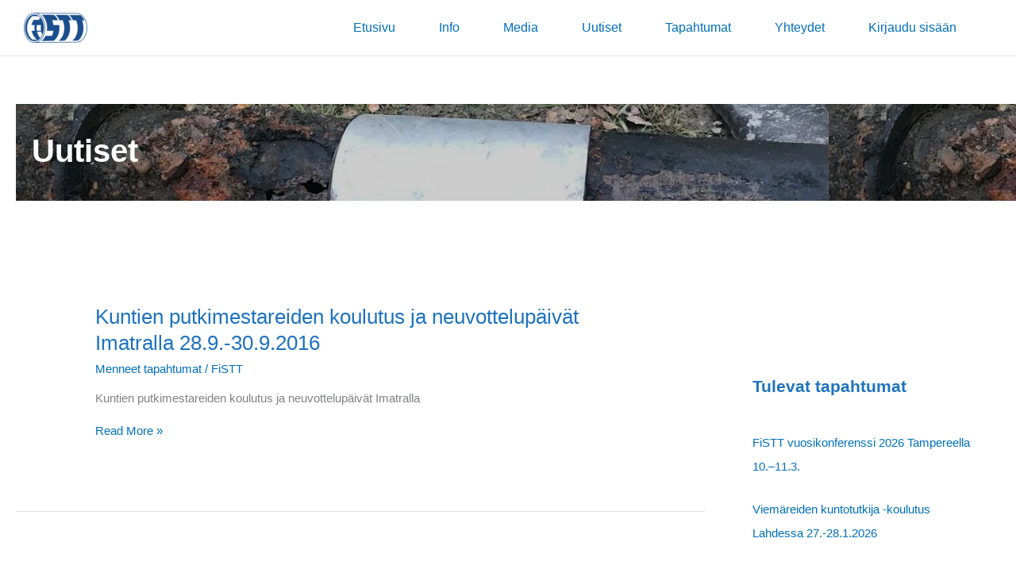

--- FILE ---
content_type: text/html; charset=UTF-8
request_url: https://fistt.fi/category/uutiset/page/10/
body_size: 27073
content:
<!DOCTYPE html><html lang="fi"><head><meta charset="UTF-8"><meta name="viewport" content="width=device-width, initial-scale=1"><link rel="profile" href="https://gmpg.org/xfn/11"><meta name='robots' content='index, follow, max-image-preview:large, max-snippet:-1, max-video-preview:-1' /><title>Uutiset arkistot - Sivu 10 12:stä - FiSTT</title><link rel="canonical" href="https://fistt.fi/category/uutiset/page/10/" /><link rel="prev" href="https://fistt.fi/category/uutiset/page/9/" /><link rel="next" href="https://fistt.fi/category/uutiset/page/11/" /><meta property="og:locale" content="fi_FI" /><meta property="og:type" content="article" /><meta property="og:title" content="Uutiset arkistot - Sivu 10 12:stä - FiSTT" /><meta property="og:url" content="https://fistt.fi/category/uutiset/" /><meta property="og:site_name" content="FiSTT" /><meta name="twitter:card" content="summary_large_image" /> <script type="application/ld+json" class="yoast-schema-graph">{"@context":"https://schema.org","@graph":[{"@type":"CollectionPage","@id":"https://fistt.fi/category/uutiset/","url":"https://fistt.fi/category/uutiset/page/10/","name":"Uutiset arkistot - Sivu 10 12:stä - FiSTT","isPartOf":{"@id":"https://fistt.fi/#website"},"breadcrumb":{"@id":"https://fistt.fi/category/uutiset/page/10/#breadcrumb"},"inLanguage":"fi"},{"@type":"BreadcrumbList","@id":"https://fistt.fi/category/uutiset/page/10/#breadcrumb","itemListElement":[{"@type":"ListItem","position":1,"name":"Etusivu","item":"https://fistt.fi/"},{"@type":"ListItem","position":2,"name":"Uutiset"}]},{"@type":"WebSite","@id":"https://fistt.fi/#website","url":"https://fistt.fi/","name":"FiSTT","description":"Suomen kaivamattoman tekniikan yhdistys ry","publisher":{"@id":"https://fistt.fi/#organization"},"potentialAction":[{"@type":"SearchAction","target":{"@type":"EntryPoint","urlTemplate":"https://fistt.fi/?s={search_term_string}"},"query-input":{"@type":"PropertyValueSpecification","valueRequired":true,"valueName":"search_term_string"}}],"inLanguage":"fi"},{"@type":"Organization","@id":"https://fistt.fi/#organization","name":"FiSTT","url":"https://fistt.fi/","logo":{"@type":"ImageObject","inLanguage":"fi","@id":"https://fistt.fi/#/schema/logo/image/","url":"https://fistt.fi/wp-content/uploads/2016/04/FiSTT_logo_web-sm.png","contentUrl":"https://fistt.fi/wp-content/uploads/2016/04/FiSTT_logo_web-sm.png","width":765,"height":359,"caption":"FiSTT"},"image":{"@id":"https://fistt.fi/#/schema/logo/image/"},"sameAs":["https://www.facebook.com/fistt.fi/","https://www.linkedin.com/company/fistt/"]}]}</script> <link href='https://fonts.gstatic.com' crossorigin='anonymous' rel='preconnect' /><link rel="alternate" type="application/rss+xml" title="FiSTT &raquo; syöte" href="https://fistt.fi/feed/" /><link rel="alternate" type="application/rss+xml" title="FiSTT &raquo; kommenttien syöte" href="https://fistt.fi/comments/feed/" /><link rel="alternate" type="application/rss+xml" title="FiSTT &raquo; Uutiset kategorian RSS-syöte" href="https://fistt.fi/category/uutiset/feed/" /> <script defer src="[data-uri]"></script> <link rel='stylesheet' id='astra-theme-css-css' href='https://fistt.fi/wp-content/themes/astra/assets/css/minified/main.min.css?ver=4.11.11' media='all' /><style id='astra-theme-css-inline-css'>.ast-no-sidebar .entry-content .alignfull {margin-left: calc( -50vw + 50%);margin-right: calc( -50vw + 50%);max-width: 100vw;width: 100vw;}.ast-no-sidebar .entry-content .alignwide {margin-left: calc(-41vw + 50%);margin-right: calc(-41vw + 50%);max-width: unset;width: unset;}.ast-no-sidebar .entry-content .alignfull .alignfull,.ast-no-sidebar .entry-content .alignfull .alignwide,.ast-no-sidebar .entry-content .alignwide .alignfull,.ast-no-sidebar .entry-content .alignwide .alignwide,.ast-no-sidebar .entry-content .wp-block-column .alignfull,.ast-no-sidebar .entry-content .wp-block-column .alignwide{width: 100%;margin-left: auto;margin-right: auto;}.wp-block-gallery,.blocks-gallery-grid {margin: 0;}.wp-block-separator {max-width: 100px;}.wp-block-separator.is-style-wide,.wp-block-separator.is-style-dots {max-width: none;}.entry-content .has-2-columns .wp-block-column:first-child {padding-right: 10px;}.entry-content .has-2-columns .wp-block-column:last-child {padding-left: 10px;}@media (max-width: 782px) {.entry-content .wp-block-columns .wp-block-column {flex-basis: 100%;}.entry-content .has-2-columns .wp-block-column:first-child {padding-right: 0;}.entry-content .has-2-columns .wp-block-column:last-child {padding-left: 0;}}body .entry-content .wp-block-latest-posts {margin-left: 0;}body .entry-content .wp-block-latest-posts li {list-style: none;}.ast-no-sidebar .ast-container .entry-content .wp-block-latest-posts {margin-left: 0;}.ast-header-break-point .entry-content .alignwide {margin-left: auto;margin-right: auto;}.entry-content .blocks-gallery-item img {margin-bottom: auto;}.wp-block-pullquote {border-top: 4px solid #555d66;border-bottom: 4px solid #555d66;color: #40464d;}:root{--ast-post-nav-space:0;--ast-container-default-xlg-padding:6.67em;--ast-container-default-lg-padding:5.67em;--ast-container-default-slg-padding:4.34em;--ast-container-default-md-padding:3.34em;--ast-container-default-sm-padding:6.67em;--ast-container-default-xs-padding:2.4em;--ast-container-default-xxs-padding:1.4em;--ast-code-block-background:#EEEEEE;--ast-comment-inputs-background:#FAFAFA;--ast-normal-container-width:1920px;--ast-narrow-container-width:750px;--ast-blog-title-font-weight:normal;--ast-blog-meta-weight:inherit;--ast-global-color-primary:var(--ast-global-color-5);--ast-global-color-secondary:var(--ast-global-color-4);--ast-global-color-alternate-background:var(--ast-global-color-7);--ast-global-color-subtle-background:var(--ast-global-color-6);--ast-bg-style-guide:#F8FAFC;--ast-shadow-style-guide:0px 0px 4px 0 #00000057;--ast-global-dark-bg-style:#fff;--ast-global-dark-lfs:#fbfbfb;--ast-widget-bg-color:#fafafa;--ast-wc-container-head-bg-color:#fbfbfb;--ast-title-layout-bg:#eeeeee;--ast-search-border-color:#e7e7e7;--ast-lifter-hover-bg:#e6e6e6;--ast-gallery-block-color:#000;--srfm-color-input-label:var(--ast-global-color-2);}html{font-size:93.75%;}a,.page-title{color:var(--ast-global-color-0);}a:hover,a:focus{color:var(--ast-global-color-1);}body,button,input,select,textarea,.ast-button,.ast-custom-button{font-family:-apple-system,BlinkMacSystemFont,Segoe UI,Roboto,Oxygen-Sans,Ubuntu,Cantarell,Helvetica Neue,sans-serif;font-weight:inherit;font-size:15px;font-size:1rem;line-height:var(--ast-body-line-height,1.2em);}blockquote{color:var(--ast-global-color-3);}h1,h2,h3,h4,h5,h6,.entry-content :where(h1,h2,h3,h4,h5,h6),.site-title,.site-title a{font-weight:700;line-height:3em;text-transform:none;}.ast-site-identity .site-title a{color:var(--ast-global-color-2);}.site-title{display:none;}header .custom-logo-link img{max-width:80px;width:80px;}.astra-logo-svg{width:80px;}.site-header .site-description{font-size:15px;font-size:1rem;display:none;}.entry-title{font-size:26px;font-size:1.7333333333333rem;}.archive .ast-article-post .ast-article-inner,.blog .ast-article-post .ast-article-inner,.archive .ast-article-post .ast-article-inner:hover,.blog .ast-article-post .ast-article-inner:hover{overflow:hidden;}h1,.entry-content :where(h1){font-size:40px;font-size:2.6666666666667rem;font-weight:700;line-height:1.4em;text-transform:none;}h2,.entry-content :where(h2){font-size:32px;font-size:2.1333333333333rem;font-weight:700;line-height:1.3em;text-transform:none;}h3,.entry-content :where(h3){font-size:26px;font-size:1.7333333333333rem;font-weight:700;line-height:1.3em;text-transform:none;}h4,.entry-content :where(h4){font-size:24px;font-size:1.6rem;line-height:1.2em;font-weight:700;text-transform:none;}h5,.entry-content :where(h5){font-size:20px;font-size:1.3333333333333rem;line-height:1.2em;font-weight:700;text-transform:none;}h6,.entry-content :where(h6){font-size:16px;font-size:1.0666666666667rem;line-height:1.25em;font-weight:700;text-transform:none;}::selection{background-color:var(--ast-global-color-0);color:#ffffff;}body,h1,h2,h3,h4,h5,h6,.entry-title a,.entry-content :where(h1,h2,h3,h4,h5,h6){color:var(--ast-global-color-3);}.tagcloud a:hover,.tagcloud a:focus,.tagcloud a.current-item{color:#ffffff;border-color:var(--ast-global-color-0);background-color:var(--ast-global-color-0);}input:focus,input[type="text"]:focus,input[type="email"]:focus,input[type="url"]:focus,input[type="password"]:focus,input[type="reset"]:focus,input[type="search"]:focus,textarea:focus{border-color:var(--ast-global-color-0);}input[type="radio"]:checked,input[type=reset],input[type="checkbox"]:checked,input[type="checkbox"]:hover:checked,input[type="checkbox"]:focus:checked,input[type=range]::-webkit-slider-thumb{border-color:var(--ast-global-color-0);background-color:var(--ast-global-color-0);box-shadow:none;}.site-footer a:hover + .post-count,.site-footer a:focus + .post-count{background:var(--ast-global-color-0);border-color:var(--ast-global-color-0);}.single .nav-links .nav-previous,.single .nav-links .nav-next{color:var(--ast-global-color-0);}.entry-meta,.entry-meta *{line-height:1.45;color:var(--ast-global-color-0);}.entry-meta a:not(.ast-button):hover,.entry-meta a:not(.ast-button):hover *,.entry-meta a:not(.ast-button):focus,.entry-meta a:not(.ast-button):focus *,.page-links > .page-link,.page-links .page-link:hover,.post-navigation a:hover{color:var(--ast-global-color-1);}#cat option,.secondary .calendar_wrap thead a,.secondary .calendar_wrap thead a:visited{color:var(--ast-global-color-0);}.secondary .calendar_wrap #today,.ast-progress-val span{background:var(--ast-global-color-0);}.secondary a:hover + .post-count,.secondary a:focus + .post-count{background:var(--ast-global-color-0);border-color:var(--ast-global-color-0);}.calendar_wrap #today > a{color:#ffffff;}.page-links .page-link,.single .post-navigation a{color:var(--ast-global-color-0);}.ast-search-menu-icon .search-form button.search-submit{padding:0 4px;}.ast-search-menu-icon form.search-form{padding-right:0;}.ast-search-menu-icon.slide-search input.search-field{width:0;}.ast-header-search .ast-search-menu-icon.ast-dropdown-active .search-form,.ast-header-search .ast-search-menu-icon.ast-dropdown-active .search-field:focus{transition:all 0.2s;}.search-form input.search-field:focus{outline:none;}.ast-archive-title{color:#1e73be;}.widget-title,.widget .wp-block-heading{font-size:21px;font-size:1.4rem;color:#1e73be;}#secondary,#secondary button,#secondary input,#secondary select,#secondary textarea{font-size:15px;font-size:1rem;}.ast-search-menu-icon.slide-search a:focus-visible:focus-visible,.astra-search-icon:focus-visible,#close:focus-visible,a:focus-visible,.ast-menu-toggle:focus-visible,.site .skip-link:focus-visible,.wp-block-loginout input:focus-visible,.wp-block-search.wp-block-search__button-inside .wp-block-search__inside-wrapper,.ast-header-navigation-arrow:focus-visible,.ast-orders-table__row .ast-orders-table__cell:focus-visible,a#ast-apply-coupon:focus-visible,#ast-apply-coupon:focus-visible,#close:focus-visible,.button.search-submit:focus-visible,#search_submit:focus,.normal-search:focus-visible,.ast-header-account-wrap:focus-visible,.astra-cart-drawer-close:focus,.ast-single-variation:focus,.ast-button:focus{outline-style:dotted;outline-color:inherit;outline-width:thin;}input:focus,input[type="text"]:focus,input[type="email"]:focus,input[type="url"]:focus,input[type="password"]:focus,input[type="reset"]:focus,input[type="search"]:focus,input[type="number"]:focus,textarea:focus,.wp-block-search__input:focus,[data-section="section-header-mobile-trigger"] .ast-button-wrap .ast-mobile-menu-trigger-minimal:focus,.ast-mobile-popup-drawer.active .menu-toggle-close:focus,#ast-scroll-top:focus,#coupon_code:focus,#ast-coupon-code:focus{border-style:dotted;border-color:inherit;border-width:thin;}input{outline:none;}.ast-logo-title-inline .site-logo-img{padding-right:1em;}.site-logo-img img{ transition:all 0.2s linear;}body .ast-oembed-container *{position:absolute;top:0;width:100%;height:100%;left:0;}body .wp-block-embed-pocket-casts .ast-oembed-container *{position:unset;}.ast-single-post-featured-section + article {margin-top: 2em;}.site-content .ast-single-post-featured-section img {width: 100%;overflow: hidden;object-fit: cover;}.site > .ast-single-related-posts-container {margin-top: 0;}@media (min-width: 922px) {.ast-desktop .ast-container--narrow {max-width: var(--ast-narrow-container-width);margin: 0 auto;}}#secondary {margin: 4em 0 2.5em;word-break: break-word;line-height: 2;}#secondary li {margin-bottom: 0.25em;}#secondary li:last-child {margin-bottom: 0;}@media (max-width: 768px) {.js_active .ast-plain-container.ast-single-post #secondary {margin-top: 1.5em;}}.ast-separate-container.ast-two-container #secondary .widget {background-color: #fff;padding: 2em;margin-bottom: 2em;}@media (min-width: 993px) {.ast-left-sidebar #secondary {padding-right: 60px;}.ast-right-sidebar #secondary {padding-left: 60px;}}@media (max-width: 993px) {.ast-right-sidebar #secondary {padding-left: 30px;}.ast-left-sidebar #secondary {padding-right: 30px;}}@media (max-width:921.9px){#ast-desktop-header{display:none;}}@media (min-width:922px){#ast-mobile-header{display:none;}}.wp-block-buttons.aligncenter{justify-content:center;}@media (min-width:1200px){.ast-separate-container.ast-right-sidebar .entry-content .wp-block-image.alignfull,.ast-separate-container.ast-left-sidebar .entry-content .wp-block-image.alignfull,.ast-separate-container.ast-right-sidebar .entry-content .wp-block-cover.alignfull,.ast-separate-container.ast-left-sidebar .entry-content .wp-block-cover.alignfull{margin-left:-6.67em;margin-right:-6.67em;max-width:unset;width:unset;}.ast-separate-container.ast-right-sidebar .entry-content .wp-block-image.alignwide,.ast-separate-container.ast-left-sidebar .entry-content .wp-block-image.alignwide,.ast-separate-container.ast-right-sidebar .entry-content .wp-block-cover.alignwide,.ast-separate-container.ast-left-sidebar .entry-content .wp-block-cover.alignwide{margin-left:-20px;margin-right:-20px;max-width:unset;width:unset;}}@media (min-width:1200px){.wp-block-group .has-background{padding:20px;}}@media (min-width:1200px){.ast-separate-container.ast-right-sidebar .entry-content .wp-block-group.alignwide,.ast-separate-container.ast-left-sidebar .entry-content .wp-block-group.alignwide,.ast-separate-container.ast-right-sidebar .entry-content .wp-block-cover.alignwide,.ast-separate-container.ast-left-sidebar .entry-content .wp-block-cover.alignwide{margin-left:-20px;margin-right:-20px;padding-left:20px;padding-right:20px;}.ast-separate-container.ast-right-sidebar .entry-content .wp-block-group.alignfull,.ast-separate-container.ast-left-sidebar .entry-content .wp-block-group.alignfull,.ast-separate-container.ast-right-sidebar .entry-content .wp-block-cover.alignfull,.ast-separate-container.ast-left-sidebar .entry-content .wp-block-cover.alignfull{margin-left:-6.67em;margin-right:-6.67em;padding-left:6.67em;padding-right:6.67em;}}@media (min-width:1200px){.wp-block-cover-image.alignwide .wp-block-cover__inner-container,.wp-block-cover.alignwide .wp-block-cover__inner-container,.wp-block-cover-image.alignfull .wp-block-cover__inner-container,.wp-block-cover.alignfull .wp-block-cover__inner-container{width:100%;}}.wp-block-columns{margin-bottom:unset;}.wp-block-image.size-full{margin:2rem 0;}.wp-block-separator.has-background{padding:0;}.wp-block-gallery{margin-bottom:1.6em;}.wp-block-group{padding-top:4em;padding-bottom:4em;}.wp-block-group__inner-container .wp-block-columns:last-child,.wp-block-group__inner-container :last-child,.wp-block-table table{margin-bottom:0;}.blocks-gallery-grid{width:100%;}.wp-block-navigation-link__content{padding:5px 0;}.wp-block-group .wp-block-group .has-text-align-center,.wp-block-group .wp-block-column .has-text-align-center{max-width:100%;}.has-text-align-center{margin:0 auto;}@media (min-width:1200px){.wp-block-cover__inner-container,.alignwide .wp-block-group__inner-container,.alignfull .wp-block-group__inner-container{max-width:1200px;margin:0 auto;}.wp-block-group.alignnone,.wp-block-group.aligncenter,.wp-block-group.alignleft,.wp-block-group.alignright,.wp-block-group.alignwide,.wp-block-columns.alignwide{margin:2rem 0 1rem 0;}}@media (max-width:1200px){.wp-block-group{padding:3em;}.wp-block-group .wp-block-group{padding:1.5em;}.wp-block-columns,.wp-block-column{margin:1rem 0;}}@media (min-width:921px){.wp-block-columns .wp-block-group{padding:2em;}}@media (max-width:544px){.wp-block-cover-image .wp-block-cover__inner-container,.wp-block-cover .wp-block-cover__inner-container{width:unset;}.wp-block-cover,.wp-block-cover-image{padding:2em 0;}.wp-block-group,.wp-block-cover{padding:2em;}.wp-block-media-text__media img,.wp-block-media-text__media video{width:unset;max-width:100%;}.wp-block-media-text.has-background .wp-block-media-text__content{padding:1em;}}.wp-block-image.aligncenter{margin-left:auto;margin-right:auto;}.wp-block-table.aligncenter{margin-left:auto;margin-right:auto;}@media (min-width:544px){.entry-content .wp-block-media-text.has-media-on-the-right .wp-block-media-text__content{padding:0 8% 0 0;}.entry-content .wp-block-media-text .wp-block-media-text__content{padding:0 0 0 8%;}.ast-plain-container .site-content .entry-content .has-custom-content-position.is-position-bottom-left > *,.ast-plain-container .site-content .entry-content .has-custom-content-position.is-position-bottom-right > *,.ast-plain-container .site-content .entry-content .has-custom-content-position.is-position-top-left > *,.ast-plain-container .site-content .entry-content .has-custom-content-position.is-position-top-right > *,.ast-plain-container .site-content .entry-content .has-custom-content-position.is-position-center-right > *,.ast-plain-container .site-content .entry-content .has-custom-content-position.is-position-center-left > *{margin:0;}}@media (max-width:544px){.entry-content .wp-block-media-text .wp-block-media-text__content{padding:8% 0;}.wp-block-media-text .wp-block-media-text__media img{width:auto;max-width:100%;}}.wp-block-button.is-style-outline .wp-block-button__link{border-color:var(--ast-global-color-0);}div.wp-block-button.is-style-outline > .wp-block-button__link:not(.has-text-color),div.wp-block-button.wp-block-button__link.is-style-outline:not(.has-text-color){color:var(--ast-global-color-0);}.wp-block-button.is-style-outline .wp-block-button__link:hover,.wp-block-buttons .wp-block-button.is-style-outline .wp-block-button__link:focus,.wp-block-buttons .wp-block-button.is-style-outline > .wp-block-button__link:not(.has-text-color):hover,.wp-block-buttons .wp-block-button.wp-block-button__link.is-style-outline:not(.has-text-color):hover{color:#ffffff;background-color:var(--ast-global-color-1);border-color:var(--ast-global-color-1);}.post-page-numbers.current .page-link,.ast-pagination .page-numbers.current{color:#ffffff;border-color:var(--ast-global-color-0);background-color:var(--ast-global-color-0);}@media (min-width:544px){.entry-content > .alignleft{margin-right:20px;}.entry-content > .alignright{margin-left:20px;}}.wp-block-button.is-style-outline .wp-block-button__link.wp-element-button,.ast-outline-button{border-color:var(--ast-global-color-0);font-family:inherit;font-weight:inherit;line-height:1em;}.wp-block-buttons .wp-block-button.is-style-outline > .wp-block-button__link:not(.has-text-color),.wp-block-buttons .wp-block-button.wp-block-button__link.is-style-outline:not(.has-text-color),.ast-outline-button{color:var(--ast-global-color-0);}.wp-block-button.is-style-outline .wp-block-button__link:hover,.wp-block-buttons .wp-block-button.is-style-outline .wp-block-button__link:focus,.wp-block-buttons .wp-block-button.is-style-outline > .wp-block-button__link:not(.has-text-color):hover,.wp-block-buttons .wp-block-button.wp-block-button__link.is-style-outline:not(.has-text-color):hover,.ast-outline-button:hover,.ast-outline-button:focus,.wp-block-uagb-buttons-child .uagb-buttons-repeater.ast-outline-button:hover,.wp-block-uagb-buttons-child .uagb-buttons-repeater.ast-outline-button:focus{color:#ffffff;background-color:var(--ast-global-color-1);border-color:var(--ast-global-color-1);}.wp-block-button .wp-block-button__link.wp-element-button.is-style-outline:not(.has-background),.wp-block-button.is-style-outline>.wp-block-button__link.wp-element-button:not(.has-background),.ast-outline-button{background-color:transparent;}.entry-content[data-ast-blocks-layout] > figure{margin-bottom:1em;}h1.widget-title{font-weight:700;}h2.widget-title{font-weight:700;}h3.widget-title{font-weight:700;}@media (max-width:921px){.ast-separate-container #primary,.ast-separate-container #secondary{padding:1.5em 0;}#primary,#secondary{padding:1.5em 0;margin:0;}.ast-left-sidebar #content > .ast-container{display:flex;flex-direction:column-reverse;width:100%;}.ast-separate-container .ast-article-post,.ast-separate-container .ast-article-single{padding:1.5em 2.14em;}.ast-author-box img.avatar{margin:20px 0 0 0;}}@media (max-width:921px){#secondary.secondary{padding-top:0;}.ast-separate-container.ast-right-sidebar #secondary{padding-left:1em;padding-right:1em;}.ast-separate-container.ast-two-container #secondary{padding-left:0;padding-right:0;}.ast-page-builder-template .entry-header #secondary,.ast-page-builder-template #secondary{margin-top:1.5em;}}@media (max-width:921px){.ast-right-sidebar #primary{padding-right:0;}.ast-page-builder-template.ast-left-sidebar #secondary,.ast-page-builder-template.ast-right-sidebar #secondary{padding-right:20px;padding-left:20px;}.ast-right-sidebar #secondary,.ast-left-sidebar #primary{padding-left:0;}.ast-left-sidebar #secondary{padding-right:0;}}@media (min-width:922px){.ast-separate-container.ast-right-sidebar #primary,.ast-separate-container.ast-left-sidebar #primary{border:0;}.search-no-results.ast-separate-container #primary{margin-bottom:4em;}}@media (min-width:922px){.ast-right-sidebar #primary{border-right:1px solid var(--ast-border-color);}.ast-left-sidebar #primary{border-left:1px solid var(--ast-border-color);}.ast-right-sidebar #secondary{border-left:1px solid var(--ast-border-color);margin-left:-1px;}.ast-left-sidebar #secondary{border-right:1px solid var(--ast-border-color);margin-right:-1px;}.ast-separate-container.ast-two-container.ast-right-sidebar #secondary{padding-left:30px;padding-right:0;}.ast-separate-container.ast-two-container.ast-left-sidebar #secondary{padding-right:30px;padding-left:0;}.ast-separate-container.ast-right-sidebar #secondary,.ast-separate-container.ast-left-sidebar #secondary{border:0;margin-left:auto;margin-right:auto;}.ast-separate-container.ast-two-container #secondary .widget:last-child{margin-bottom:0;}}.wp-block-button .wp-block-button__link{color:#ffffff;}.wp-block-button .wp-block-button__link:hover,.wp-block-button .wp-block-button__link:focus{color:#ffffff;background-color:var(--ast-global-color-1);border-color:var(--ast-global-color-1);}.wp-block-button .wp-block-button__link{border-color:var(--ast-global-color-0);background-color:var(--ast-global-color-0);color:#ffffff;font-family:inherit;font-weight:inherit;line-height:1em;padding-top:15px;padding-right:30px;padding-bottom:15px;padding-left:30px;}@media (max-width:921px){.wp-block-button .wp-block-button__link{padding-top:14px;padding-right:28px;padding-bottom:14px;padding-left:28px;}}@media (max-width:544px){.wp-block-button .wp-block-button__link{padding-top:12px;padding-right:24px;padding-bottom:12px;padding-left:24px;}}.menu-toggle,button,.ast-button,.ast-custom-button,.button,input#submit,input[type="button"],input[type="submit"],input[type="reset"],form[CLASS*="wp-block-search__"].wp-block-search .wp-block-search__inside-wrapper .wp-block-search__button{border-style:solid;border-top-width:0;border-right-width:0;border-left-width:0;border-bottom-width:0;color:#ffffff;border-color:var(--ast-global-color-0);background-color:var(--ast-global-color-0);padding-top:15px;padding-right:30px;padding-bottom:15px;padding-left:30px;font-family:inherit;font-weight:inherit;line-height:1em;}button:focus,.menu-toggle:hover,button:hover,.ast-button:hover,.ast-custom-button:hover .button:hover,.ast-custom-button:hover ,input[type=reset]:hover,input[type=reset]:focus,input#submit:hover,input#submit:focus,input[type="button"]:hover,input[type="button"]:focus,input[type="submit"]:hover,input[type="submit"]:focus,form[CLASS*="wp-block-search__"].wp-block-search .wp-block-search__inside-wrapper .wp-block-search__button:hover,form[CLASS*="wp-block-search__"].wp-block-search .wp-block-search__inside-wrapper .wp-block-search__button:focus{color:#ffffff;background-color:var(--ast-global-color-1);border-color:var(--ast-global-color-1);}@media (max-width:921px){.menu-toggle,button,.ast-button,.ast-custom-button,.button,input#submit,input[type="button"],input[type="submit"],input[type="reset"],form[CLASS*="wp-block-search__"].wp-block-search .wp-block-search__inside-wrapper .wp-block-search__button{padding-top:14px;padding-right:28px;padding-bottom:14px;padding-left:28px;}}@media (max-width:544px){.menu-toggle,button,.ast-button,.ast-custom-button,.button,input#submit,input[type="button"],input[type="submit"],input[type="reset"],form[CLASS*="wp-block-search__"].wp-block-search .wp-block-search__inside-wrapper .wp-block-search__button{padding-top:12px;padding-right:24px;padding-bottom:12px;padding-left:24px;}}@media (max-width:921px){.ast-mobile-header-stack .main-header-bar .ast-search-menu-icon{display:inline-block;}.ast-header-break-point.ast-header-custom-item-outside .ast-mobile-header-stack .main-header-bar .ast-search-icon{margin:0;}.ast-comment-avatar-wrap img{max-width:2.5em;}.ast-comment-meta{padding:0 1.8888em 1.3333em;}.ast-separate-container .ast-comment-list li.depth-1{padding:1.5em 2.14em;}.ast-separate-container .comment-respond{padding:2em 2.14em;}}@media (min-width:544px){.ast-container{max-width:100%;}}@media (max-width:544px){.ast-separate-container .ast-article-post,.ast-separate-container .ast-article-single,.ast-separate-container .comments-title,.ast-separate-container .ast-archive-description{padding:1.5em 1em;}.ast-separate-container #content .ast-container{padding-left:0.54em;padding-right:0.54em;}.ast-separate-container .ast-comment-list .bypostauthor{padding:.5em;}.ast-search-menu-icon.ast-dropdown-active .search-field{width:170px;}.ast-separate-container #secondary{padding-top:0;}.ast-separate-container.ast-two-container #secondary .widget{margin-bottom:1.5em;padding-left:1em;padding-right:1em;}} #ast-mobile-header .ast-site-header-cart-li a{pointer-events:none;}body,.ast-separate-container{background-color:#ffffff;background-image:none;}.ast-no-sidebar.ast-separate-container .entry-content .alignfull {margin-left: -6.67em;margin-right: -6.67em;width: auto;}@media (max-width: 1200px) {.ast-no-sidebar.ast-separate-container .entry-content .alignfull {margin-left: -2.4em;margin-right: -2.4em;}}@media (max-width: 768px) {.ast-no-sidebar.ast-separate-container .entry-content .alignfull {margin-left: -2.14em;margin-right: -2.14em;}}@media (max-width: 544px) {.ast-no-sidebar.ast-separate-container .entry-content .alignfull {margin-left: -1em;margin-right: -1em;}}.ast-no-sidebar.ast-separate-container .entry-content .alignwide {margin-left: -20px;margin-right: -20px;}.ast-no-sidebar.ast-separate-container .entry-content .wp-block-column .alignfull,.ast-no-sidebar.ast-separate-container .entry-content .wp-block-column .alignwide {margin-left: auto;margin-right: auto;width: 100%;}@media (max-width:921px){.site-title{display:none;}.site-header .site-description{display:none;}h1,.entry-content :where(h1){font-size:30px;}h2,.entry-content :where(h2){font-size:25px;}h3,.entry-content :where(h3){font-size:20px;}}@media (max-width:544px){.site-title{display:none;}.site-header .site-description{display:none;}h1,.entry-content :where(h1){font-size:30px;}h2,.entry-content :where(h2){font-size:25px;}h3,.entry-content :where(h3){font-size:20px;}header .custom-logo-link img,.ast-header-break-point .site-branding img,.ast-header-break-point .custom-logo-link img{max-width:77px;width:77px;}.astra-logo-svg{width:77px;}.ast-header-break-point .site-logo-img .custom-mobile-logo-link img{max-width:77px;}}@media (max-width:921px){html{font-size:85.5%;}}@media (max-width:544px){html{font-size:85.5%;}}@media (min-width:922px){.ast-container{max-width:1960px;}}@media (min-width:922px){.site-content .ast-container{display:flex;}}@media (max-width:921px){.site-content .ast-container{flex-direction:column;}}.ast-blog-layout-classic-grid .ast-article-inner{box-shadow:0px 6px 15px -2px rgba(16,24,40,0.05);}.ast-separate-container .ast-blog-layout-classic-grid .ast-article-inner,.ast-plain-container .ast-blog-layout-classic-grid .ast-article-inner{height:100%;}.ast-blog-layout-6-grid .ast-blog-featured-section:before { content: ""; }.cat-links.badge a,.tags-links.badge a {padding: 4px 8px;border-radius: 3px;font-weight: 400;}.cat-links.underline a,.tags-links.underline a{text-decoration: underline;}@media (min-width:922px){.main-header-menu .sub-menu .menu-item.ast-left-align-sub-menu:hover > .sub-menu,.main-header-menu .sub-menu .menu-item.ast-left-align-sub-menu.focus > .sub-menu{margin-left:-0px;}}.site .comments-area{padding-bottom:3em;}.footer-widget-area[data-section^="section-fb-html-"] .ast-builder-html-element{text-align:center;}.wp-block-search {margin-bottom: 20px;}.wp-block-site-tagline {margin-top: 20px;}form.wp-block-search .wp-block-search__input,.wp-block-search.wp-block-search__button-inside .wp-block-search__inside-wrapper {border-color: #eaeaea;background: #fafafa;}.wp-block-search.wp-block-search__button-inside .wp-block-search__inside-wrapper .wp-block-search__input:focus,.wp-block-loginout input:focus {outline: thin dotted;}.wp-block-loginout input:focus {border-color: transparent;} form.wp-block-search .wp-block-search__inside-wrapper .wp-block-search__input {padding: 12px;}form.wp-block-search .wp-block-search__button svg {fill: currentColor;width: 20px;height: 20px;}.wp-block-loginout p label {display: block;}.wp-block-loginout p:not(.login-remember):not(.login-submit) input {width: 100%;}.wp-block-loginout .login-remember input {width: 1.1rem;height: 1.1rem;margin: 0 5px 4px 0;vertical-align: middle;}blockquote {padding: 1.2em;}:root .has-ast-global-color-0-color{color:var(--ast-global-color-0);}:root .has-ast-global-color-0-background-color{background-color:var(--ast-global-color-0);}:root .wp-block-button .has-ast-global-color-0-color{color:var(--ast-global-color-0);}:root .wp-block-button .has-ast-global-color-0-background-color{background-color:var(--ast-global-color-0);}:root .has-ast-global-color-1-color{color:var(--ast-global-color-1);}:root .has-ast-global-color-1-background-color{background-color:var(--ast-global-color-1);}:root .wp-block-button .has-ast-global-color-1-color{color:var(--ast-global-color-1);}:root .wp-block-button .has-ast-global-color-1-background-color{background-color:var(--ast-global-color-1);}:root .has-ast-global-color-2-color{color:var(--ast-global-color-2);}:root .has-ast-global-color-2-background-color{background-color:var(--ast-global-color-2);}:root .wp-block-button .has-ast-global-color-2-color{color:var(--ast-global-color-2);}:root .wp-block-button .has-ast-global-color-2-background-color{background-color:var(--ast-global-color-2);}:root .has-ast-global-color-3-color{color:var(--ast-global-color-3);}:root .has-ast-global-color-3-background-color{background-color:var(--ast-global-color-3);}:root .wp-block-button .has-ast-global-color-3-color{color:var(--ast-global-color-3);}:root .wp-block-button .has-ast-global-color-3-background-color{background-color:var(--ast-global-color-3);}:root .has-ast-global-color-4-color{color:var(--ast-global-color-4);}:root .has-ast-global-color-4-background-color{background-color:var(--ast-global-color-4);}:root .wp-block-button .has-ast-global-color-4-color{color:var(--ast-global-color-4);}:root .wp-block-button .has-ast-global-color-4-background-color{background-color:var(--ast-global-color-4);}:root .has-ast-global-color-5-color{color:var(--ast-global-color-5);}:root .has-ast-global-color-5-background-color{background-color:var(--ast-global-color-5);}:root .wp-block-button .has-ast-global-color-5-color{color:var(--ast-global-color-5);}:root .wp-block-button .has-ast-global-color-5-background-color{background-color:var(--ast-global-color-5);}:root .has-ast-global-color-6-color{color:var(--ast-global-color-6);}:root .has-ast-global-color-6-background-color{background-color:var(--ast-global-color-6);}:root .wp-block-button .has-ast-global-color-6-color{color:var(--ast-global-color-6);}:root .wp-block-button .has-ast-global-color-6-background-color{background-color:var(--ast-global-color-6);}:root .has-ast-global-color-7-color{color:var(--ast-global-color-7);}:root .has-ast-global-color-7-background-color{background-color:var(--ast-global-color-7);}:root .wp-block-button .has-ast-global-color-7-color{color:var(--ast-global-color-7);}:root .wp-block-button .has-ast-global-color-7-background-color{background-color:var(--ast-global-color-7);}:root .has-ast-global-color-8-color{color:var(--ast-global-color-8);}:root .has-ast-global-color-8-background-color{background-color:var(--ast-global-color-8);}:root .wp-block-button .has-ast-global-color-8-color{color:var(--ast-global-color-8);}:root .wp-block-button .has-ast-global-color-8-background-color{background-color:var(--ast-global-color-8);}:root{--ast-global-color-0:#0170B9;--ast-global-color-1:#3a3a3a;--ast-global-color-2:#3a3a3a;--ast-global-color-3:#4B4F58;--ast-global-color-4:#F5F5F5;--ast-global-color-5:#FFFFFF;--ast-global-color-6:#E5E5E5;--ast-global-color-7:#424242;--ast-global-color-8:#000000;}:root {--ast-border-color : #dddddd;}.ast-archive-entry-banner {-js-display: flex;display: flex;flex-direction: column;justify-content: center;text-align: center;position: relative;background: var(--ast-title-layout-bg);}.ast-archive-entry-banner[data-banner-width-type="custom"] {margin: 0 auto;width: 100%;}.ast-archive-entry-banner[data-banner-layout="layout-1"] {background: inherit;padding: 20px 0;text-align: left;}body.archive .ast-archive-description{max-width:1920px;width:100%;text-align:left;padding-top:3em;padding-right:3em;padding-bottom:3em;padding-left:3em;}body.archive .ast-archive-description .ast-archive-title,body.archive .ast-archive-description .ast-archive-title *{font-size:40px;font-size:2.6666666666667rem;text-transform:capitalize;}body.archive .ast-archive-description > *:not(:last-child){margin-bottom:10px;}@media (max-width:921px){body.archive .ast-archive-description{text-align:left;}}@media (max-width:544px){body.archive .ast-archive-description{text-align:left;}}.ast-breadcrumbs .trail-browse,.ast-breadcrumbs .trail-items,.ast-breadcrumbs .trail-items li{display:inline-block;margin:0;padding:0;border:none;background:inherit;text-indent:0;text-decoration:none;}.ast-breadcrumbs .trail-browse{font-size:inherit;font-style:inherit;font-weight:inherit;color:inherit;}.ast-breadcrumbs .trail-items{list-style:none;}.trail-items li::after{padding:0 0.3em;content:"\00bb";}.trail-items li:last-of-type::after{display:none;}h1,h2,h3,h4,h5,h6,.entry-content :where(h1,h2,h3,h4,h5,h6){color:#1e73be;}.entry-title a{color:#1e73be;}@media (max-width:921px){.ast-builder-grid-row-container.ast-builder-grid-row-tablet-3-firstrow .ast-builder-grid-row > *:first-child,.ast-builder-grid-row-container.ast-builder-grid-row-tablet-3-lastrow .ast-builder-grid-row > *:last-child{grid-column:1 / -1;}}@media (max-width:544px){.ast-builder-grid-row-container.ast-builder-grid-row-mobile-3-firstrow .ast-builder-grid-row > *:first-child,.ast-builder-grid-row-container.ast-builder-grid-row-mobile-3-lastrow .ast-builder-grid-row > *:last-child{grid-column:1 / -1;}}.ast-builder-layout-element .ast-site-identity{margin-top:0%;margin-bottom:0%;margin-left:10%;margin-right:0%;}@media (max-width:921px){.ast-builder-layout-element .ast-site-identity{margin-top:0px;margin-bottom:0px;margin-left:0px;margin-right:0px;}}@media (max-width:544px){.ast-builder-layout-element .ast-site-identity{margin-top:0px;margin-bottom:0px;margin-left:0px;margin-right:0px;}}.ast-builder-layout-element[data-section="title_tagline"]{display:flex;}@media (max-width:921px){.ast-header-break-point .ast-builder-layout-element[data-section="title_tagline"]{display:flex;}}@media (max-width:544px){.ast-header-break-point .ast-builder-layout-element[data-section="title_tagline"]{display:flex;}}.ast-builder-menu-1{font-family:inherit;font-weight:inherit;}.ast-builder-menu-1 .menu-item > .menu-link{font-size:16px;font-size:1.0666666666667rem;padding-top:0px;padding-bottom:0px;padding-left:0px;padding-right:55px;}.ast-builder-menu-1 .sub-menu,.ast-builder-menu-1 .inline-on-mobile .sub-menu{border-top-width:0px;border-bottom-width:0px;border-right-width:0px;border-left-width:0px;border-color:#1e73be;border-style:solid;border-top-left-radius:1px;border-top-right-radius:1px;border-bottom-right-radius:1px;border-bottom-left-radius:1px;}.ast-builder-menu-1 .sub-menu .sub-menu{top:0px;}.ast-builder-menu-1 .main-header-menu > .menu-item > .sub-menu,.ast-builder-menu-1 .main-header-menu > .menu-item > .astra-full-megamenu-wrapper{margin-top:0px;}.ast-desktop .ast-builder-menu-1 .main-header-menu > .menu-item > .sub-menu:before,.ast-desktop .ast-builder-menu-1 .main-header-menu > .menu-item > .astra-full-megamenu-wrapper:before{height:calc( 0px + 0px + 5px );}.ast-builder-menu-1 .menu-item.menu-item-has-children > .ast-menu-toggle{top:0px;right:calc( 55px - 0.907em );}.ast-builder-menu-1 .sub-menu .menu-item:first-of-type > .menu-link,.ast-builder-menu-1 .inline-on-mobile .sub-menu .menu-item:first-of-type > .menu-link{border-top-left-radius:calc(1px - 0px);border-top-right-radius:calc(1px - 0px);}.ast-builder-menu-1 .sub-menu .menu-item:last-of-type > .menu-link,.ast-builder-menu-1 .inline-on-mobile .sub-menu .menu-item:last-of-type > .menu-link{border-bottom-right-radius:calc(1px - 0px);border-bottom-left-radius:calc(1px - 0px);}.ast-desktop .ast-builder-menu-1 .menu-item .sub-menu .menu-link{border-style:none;}@media (max-width:921px){.ast-header-break-point .ast-builder-menu-1 .menu-item.menu-item-has-children > .ast-menu-toggle{top:0;}.ast-builder-menu-1 .inline-on-mobile .menu-item.menu-item-has-children > .ast-menu-toggle{right:-15px;}.ast-builder-menu-1 .menu-item-has-children > .menu-link:after{content:unset;}.ast-builder-menu-1 .main-header-menu > .menu-item > .sub-menu,.ast-builder-menu-1 .main-header-menu > .menu-item > .astra-full-megamenu-wrapper{margin-top:0;}}@media (max-width:544px){.ast-header-break-point .ast-builder-menu-1 .menu-item.menu-item-has-children > .ast-menu-toggle{top:0;}.ast-builder-menu-1 .main-header-menu > .menu-item > .sub-menu,.ast-builder-menu-1 .main-header-menu > .menu-item > .astra-full-megamenu-wrapper{margin-top:0;}}.ast-builder-menu-1{display:flex;}@media (max-width:921px){.ast-header-break-point .ast-builder-menu-1{display:flex;}}@media (max-width:544px){.ast-header-break-point .ast-builder-menu-1{display:flex;}}.ast-desktop .ast-menu-hover-style-underline > .menu-item > .menu-link:before,.ast-desktop .ast-menu-hover-style-overline > .menu-item > .menu-link:before {content: "";position: absolute;width: 100%;right: 50%;height: 1px;background-color: transparent;transform: scale(0,0) translate(-50%,0);transition: transform .3s ease-in-out,color .0s ease-in-out;}.ast-desktop .ast-menu-hover-style-underline > .menu-item:hover > .menu-link:before,.ast-desktop .ast-menu-hover-style-overline > .menu-item:hover > .menu-link:before {width: calc(100% - 1.2em);background-color: currentColor;transform: scale(1,1) translate(50%,0);}.ast-desktop .ast-menu-hover-style-underline > .menu-item > .menu-link:before {bottom: 0;}.ast-desktop .ast-menu-hover-style-overline > .menu-item > .menu-link:before {top: 0;}.ast-desktop .ast-menu-hover-style-zoom > .menu-item > .menu-link:hover {transition: all .3s ease;transform: scale(1.2);}.site-below-footer-wrap{padding-top:20px;padding-bottom:20px;}.site-below-footer-wrap[data-section="section-below-footer-builder"]{background-color:rgba(237,237,237,0);background-image:none;min-height:80px;border-style:solid;border-width:0px;border-top-width:1px;border-top-color:var(--ast-global-color-subtle-background,--ast-global-color-6);}.site-below-footer-wrap[data-section="section-below-footer-builder"] .ast-builder-grid-row{max-width:1920px;min-height:80px;margin-left:auto;margin-right:auto;}.site-below-footer-wrap[data-section="section-below-footer-builder"] .ast-builder-grid-row,.site-below-footer-wrap[data-section="section-below-footer-builder"] .site-footer-section{align-items:flex-end;}.site-below-footer-wrap[data-section="section-below-footer-builder"].ast-footer-row-inline .site-footer-section{display:flex;margin-bottom:0;}.ast-builder-grid-row-full .ast-builder-grid-row{grid-template-columns:1fr;}@media (max-width:921px){.site-below-footer-wrap[data-section="section-below-footer-builder"].ast-footer-row-tablet-inline .site-footer-section{display:flex;margin-bottom:0;}.site-below-footer-wrap[data-section="section-below-footer-builder"].ast-footer-row-tablet-stack .site-footer-section{display:block;margin-bottom:10px;}.ast-builder-grid-row-container.ast-builder-grid-row-tablet-full .ast-builder-grid-row{grid-template-columns:1fr;}}@media (max-width:544px){.site-below-footer-wrap[data-section="section-below-footer-builder"].ast-footer-row-mobile-inline .site-footer-section{display:flex;margin-bottom:0;}.site-below-footer-wrap[data-section="section-below-footer-builder"].ast-footer-row-mobile-stack .site-footer-section{display:block;margin-bottom:10px;}.ast-builder-grid-row-container.ast-builder-grid-row-mobile-full .ast-builder-grid-row{grid-template-columns:1fr;}}.site-below-footer-wrap[data-section="section-below-footer-builder"]{display:grid;}@media (max-width:921px){.ast-header-break-point .site-below-footer-wrap[data-section="section-below-footer-builder"]{display:grid;}}@media (max-width:544px){.ast-header-break-point .site-below-footer-wrap[data-section="section-below-footer-builder"]{display:grid;}}.ast-builder-html-element img.alignnone{display:inline-block;}.ast-builder-html-element p:first-child{margin-top:0;}.ast-builder-html-element p:last-child{margin-bottom:0;}.ast-header-break-point .main-header-bar .ast-builder-html-element{line-height:1.85714285714286;}.footer-widget-area[data-section="section-fb-html-1"]{display:block;}@media (max-width:921px){.ast-header-break-point .footer-widget-area[data-section="section-fb-html-1"]{display:block;}}@media (max-width:544px){.ast-header-break-point .footer-widget-area[data-section="section-fb-html-1"]{display:block;}}.footer-widget-area[data-section="section-fb-html-2"]{display:block;}@media (max-width:921px){.ast-header-break-point .footer-widget-area[data-section="section-fb-html-2"]{display:block;}}@media (max-width:544px){.ast-header-break-point .footer-widget-area[data-section="section-fb-html-2"]{display:block;}}.footer-widget-area[data-section="section-fb-html-1"] .ast-builder-html-element{text-align:center;}@media (max-width:921px){.footer-widget-area[data-section="section-fb-html-1"] .ast-builder-html-element{text-align:center;}}@media (max-width:544px){.footer-widget-area[data-section="section-fb-html-1"] .ast-builder-html-element{text-align:center;}}.footer-widget-area[data-section="section-fb-html-2"] .ast-builder-html-element{text-align:left;}@media (max-width:921px){.footer-widget-area[data-section="section-fb-html-2"] .ast-builder-html-element{text-align:center;}}@media (max-width:544px){.footer-widget-area[data-section="section-fb-html-2"] .ast-builder-html-element{text-align:center;}}.ast-footer-copyright{text-align:center;}.ast-footer-copyright.site-footer-focus-item {color:var(--ast-global-color-8);}@media (max-width:921px){.ast-footer-copyright{text-align:center;}}@media (max-width:544px){.ast-footer-copyright{text-align:center;}}.ast-footer-copyright.ast-builder-layout-element{display:flex;}@media (max-width:921px){.ast-header-break-point .ast-footer-copyright.ast-builder-layout-element{display:flex;}}@media (max-width:544px){.ast-header-break-point .ast-footer-copyright.ast-builder-layout-element{display:flex;}}.site-footer{background-color:#e3f5f9;background-image:none;}.ast-hfb-header .site-footer{padding-top:50px;padding-bottom:10px;padding-left:50px;padding-right:50px;}@media (max-width:921px){.ast-hfb-header .site-footer{padding-top:5%;padding-bottom:5%;padding-left:5%;padding-right:5%;}}.site-primary-footer-wrap{padding-top:45px;padding-bottom:45px;}.site-primary-footer-wrap[data-section="section-primary-footer-builder"]{background-color:rgba(250,250,250,0);background-image:none;border-style:solid;border-width:0px;border-top-width:1px;border-top-color:rgba(230,230,230,0);}.site-primary-footer-wrap[data-section="section-primary-footer-builder"] .ast-builder-grid-row{max-width:1920px;margin-left:auto;margin-right:auto;}.site-primary-footer-wrap[data-section="section-primary-footer-builder"] .ast-builder-grid-row,.site-primary-footer-wrap[data-section="section-primary-footer-builder"] .site-footer-section{align-items:flex-start;}.site-primary-footer-wrap[data-section="section-primary-footer-builder"].ast-footer-row-inline .site-footer-section{display:flex;margin-bottom:0;}.ast-builder-grid-row-3-equal .ast-builder-grid-row{grid-template-columns:repeat( 3,1fr );}@media (max-width:921px){.site-primary-footer-wrap[data-section="section-primary-footer-builder"].ast-footer-row-tablet-inline .site-footer-section{display:flex;margin-bottom:0;}.site-primary-footer-wrap[data-section="section-primary-footer-builder"].ast-footer-row-tablet-stack .site-footer-section{display:block;margin-bottom:10px;}.ast-builder-grid-row-container.ast-builder-grid-row-tablet-full .ast-builder-grid-row{grid-template-columns:1fr;}}@media (max-width:544px){.site-primary-footer-wrap[data-section="section-primary-footer-builder"].ast-footer-row-mobile-inline .site-footer-section{display:flex;margin-bottom:0;}.site-primary-footer-wrap[data-section="section-primary-footer-builder"].ast-footer-row-mobile-stack .site-footer-section{display:block;margin-bottom:10px;}.ast-builder-grid-row-container.ast-builder-grid-row-mobile-full .ast-builder-grid-row{grid-template-columns:1fr;}}.site-primary-footer-wrap[data-section="section-primary-footer-builder"]{display:grid;}@media (max-width:921px){.ast-header-break-point .site-primary-footer-wrap[data-section="section-primary-footer-builder"]{display:grid;}}@media (max-width:544px){.ast-header-break-point .site-primary-footer-wrap[data-section="section-primary-footer-builder"]{display:grid;}}.footer-widget-area[data-section="sidebar-widgets-footer-widget-1"].footer-widget-area-inner{text-align:left;}@media (max-width:921px){.footer-widget-area[data-section="sidebar-widgets-footer-widget-1"].footer-widget-area-inner{text-align:center;}}@media (max-width:544px){.footer-widget-area[data-section="sidebar-widgets-footer-widget-1"].footer-widget-area-inner{text-align:center;}}.footer-widget-area.widget-area.site-footer-focus-item{width:auto;}.ast-footer-row-inline .footer-widget-area.widget-area.site-footer-focus-item{width:100%;}.footer-widget-area[data-section="sidebar-widgets-footer-widget-1"]{display:block;}@media (max-width:921px){.ast-header-break-point .footer-widget-area[data-section="sidebar-widgets-footer-widget-1"]{display:block;}}@media (max-width:544px){.ast-header-break-point .footer-widget-area[data-section="sidebar-widgets-footer-widget-1"]{display:block;}}.ast-header-break-point .main-header-bar{border-bottom-width:1px;}@media (min-width:922px){.main-header-bar{border-bottom-width:1px;}}@media (min-width:922px){#primary{width:70%;}#secondary{width:30%;}}.main-header-menu .menu-item, #astra-footer-menu .menu-item, .main-header-bar .ast-masthead-custom-menu-items{-js-display:flex;display:flex;-webkit-box-pack:center;-webkit-justify-content:center;-moz-box-pack:center;-ms-flex-pack:center;justify-content:center;-webkit-box-orient:vertical;-webkit-box-direction:normal;-webkit-flex-direction:column;-moz-box-orient:vertical;-moz-box-direction:normal;-ms-flex-direction:column;flex-direction:column;}.main-header-menu > .menu-item > .menu-link, #astra-footer-menu > .menu-item > .menu-link{height:100%;-webkit-box-align:center;-webkit-align-items:center;-moz-box-align:center;-ms-flex-align:center;align-items:center;-js-display:flex;display:flex;}.ast-header-break-point .main-navigation ul .menu-item .menu-link .icon-arrow:first-of-type svg{top:.2em;margin-top:0px;margin-left:0px;width:.65em;transform:translate(0, -2px) rotateZ(270deg);}.ast-mobile-popup-content .ast-submenu-expanded > .ast-menu-toggle{transform:rotateX(180deg);overflow-y:auto;}@media (min-width:922px){.ast-builder-menu .main-navigation > ul > li:last-child a{margin-right:0;}}.ast-separate-container .ast-article-inner{background-color:transparent;background-image:none;}.ast-separate-container .ast-article-post{background-color:var(--ast-global-color-5);background-image:none;}@media (max-width:921px){.ast-separate-container .ast-article-post{background-color:var(--ast-global-color-5);background-image:none;}}@media (max-width:544px){.ast-separate-container .ast-article-post{background-color:var(--ast-global-color-5);background-image:none;}}.ast-separate-container .ast-article-single:not(.ast-related-post), .ast-separate-container .error-404, .ast-separate-container .no-results, .single.ast-separate-container  .ast-author-meta, .ast-separate-container .related-posts-title-wrapper, .ast-separate-container .comments-count-wrapper, .ast-box-layout.ast-plain-container .site-content, .ast-padded-layout.ast-plain-container .site-content, .ast-separate-container .ast-archive-description, .ast-separate-container .comments-area .comment-respond, .ast-separate-container .comments-area .ast-comment-list li, .ast-separate-container .comments-area .comments-title{background-color:var(--ast-global-color-5);background-image:none;}@media (max-width:921px){.ast-separate-container .ast-article-single:not(.ast-related-post), .ast-separate-container .error-404, .ast-separate-container .no-results, .single.ast-separate-container  .ast-author-meta, .ast-separate-container .related-posts-title-wrapper, .ast-separate-container .comments-count-wrapper, .ast-box-layout.ast-plain-container .site-content, .ast-padded-layout.ast-plain-container .site-content, .ast-separate-container .ast-archive-description{background-color:var(--ast-global-color-5);background-image:none;}}@media (max-width:544px){.ast-separate-container .ast-article-single:not(.ast-related-post), .ast-separate-container .error-404, .ast-separate-container .no-results, .single.ast-separate-container  .ast-author-meta, .ast-separate-container .related-posts-title-wrapper, .ast-separate-container .comments-count-wrapper, .ast-box-layout.ast-plain-container .site-content, .ast-padded-layout.ast-plain-container .site-content, .ast-separate-container .ast-archive-description{background-color:var(--ast-global-color-5);background-image:none;}}.ast-separate-container.ast-two-container #secondary .widget{background-color:var(--ast-global-color-5);background-image:none;}@media (max-width:921px){.ast-separate-container.ast-two-container #secondary .widget{background-color:var(--ast-global-color-5);background-image:none;}}@media (max-width:544px){.ast-separate-container.ast-two-container #secondary .widget{background-color:var(--ast-global-color-5);background-image:none;}}.ast-mobile-header-content > *,.ast-desktop-header-content > * {padding: 10px 0;height: auto;}.ast-mobile-header-content > *:first-child,.ast-desktop-header-content > *:first-child {padding-top: 10px;}.ast-mobile-header-content > .ast-builder-menu,.ast-desktop-header-content > .ast-builder-menu {padding-top: 0;}.ast-mobile-header-content > *:last-child,.ast-desktop-header-content > *:last-child {padding-bottom: 0;}.ast-mobile-header-content .ast-search-menu-icon.ast-inline-search label,.ast-desktop-header-content .ast-search-menu-icon.ast-inline-search label {width: 100%;}.ast-desktop-header-content .main-header-bar-navigation .ast-submenu-expanded > .ast-menu-toggle::before {transform: rotateX(180deg);}#ast-desktop-header .ast-desktop-header-content,.ast-mobile-header-content .ast-search-icon,.ast-desktop-header-content .ast-search-icon,.ast-mobile-header-wrap .ast-mobile-header-content,.ast-main-header-nav-open.ast-popup-nav-open .ast-mobile-header-wrap .ast-mobile-header-content,.ast-main-header-nav-open.ast-popup-nav-open .ast-desktop-header-content {display: none;}.ast-main-header-nav-open.ast-header-break-point #ast-desktop-header .ast-desktop-header-content,.ast-main-header-nav-open.ast-header-break-point .ast-mobile-header-wrap .ast-mobile-header-content {display: block;}.ast-desktop .ast-desktop-header-content .astra-menu-animation-slide-up > .menu-item > .sub-menu,.ast-desktop .ast-desktop-header-content .astra-menu-animation-slide-up > .menu-item .menu-item > .sub-menu,.ast-desktop .ast-desktop-header-content .astra-menu-animation-slide-down > .menu-item > .sub-menu,.ast-desktop .ast-desktop-header-content .astra-menu-animation-slide-down > .menu-item .menu-item > .sub-menu,.ast-desktop .ast-desktop-header-content .astra-menu-animation-fade > .menu-item > .sub-menu,.ast-desktop .ast-desktop-header-content .astra-menu-animation-fade > .menu-item .menu-item > .sub-menu {opacity: 1;visibility: visible;}.ast-hfb-header.ast-default-menu-enable.ast-header-break-point .ast-mobile-header-wrap .ast-mobile-header-content .main-header-bar-navigation {width: unset;margin: unset;}.ast-mobile-header-content.content-align-flex-end .main-header-bar-navigation .menu-item-has-children > .ast-menu-toggle,.ast-desktop-header-content.content-align-flex-end .main-header-bar-navigation .menu-item-has-children > .ast-menu-toggle {left: calc( 20px - 0.907em);right: auto;}.ast-mobile-header-content .ast-search-menu-icon,.ast-mobile-header-content .ast-search-menu-icon.slide-search,.ast-desktop-header-content .ast-search-menu-icon,.ast-desktop-header-content .ast-search-menu-icon.slide-search {width: 100%;position: relative;display: block;right: auto;transform: none;}.ast-mobile-header-content .ast-search-menu-icon.slide-search .search-form,.ast-mobile-header-content .ast-search-menu-icon .search-form,.ast-desktop-header-content .ast-search-menu-icon.slide-search .search-form,.ast-desktop-header-content .ast-search-menu-icon .search-form {right: 0;visibility: visible;opacity: 1;position: relative;top: auto;transform: none;padding: 0;display: block;overflow: hidden;}.ast-mobile-header-content .ast-search-menu-icon.ast-inline-search .search-field,.ast-mobile-header-content .ast-search-menu-icon .search-field,.ast-desktop-header-content .ast-search-menu-icon.ast-inline-search .search-field,.ast-desktop-header-content .ast-search-menu-icon .search-field {width: 100%;padding-right: 5.5em;}.ast-mobile-header-content .ast-search-menu-icon .search-submit,.ast-desktop-header-content .ast-search-menu-icon .search-submit {display: block;position: absolute;height: 100%;top: 0;right: 0;padding: 0 1em;border-radius: 0;}.ast-hfb-header.ast-default-menu-enable.ast-header-break-point .ast-mobile-header-wrap .ast-mobile-header-content .main-header-bar-navigation ul .sub-menu .menu-link {padding-left: 30px;}.ast-hfb-header.ast-default-menu-enable.ast-header-break-point .ast-mobile-header-wrap .ast-mobile-header-content .main-header-bar-navigation .sub-menu .menu-item .menu-item .menu-link {padding-left: 40px;}.ast-mobile-popup-drawer.active .ast-mobile-popup-inner{background-color:#ffffff;;}.ast-mobile-header-wrap .ast-mobile-header-content, .ast-desktop-header-content{background-color:#ffffff;;}.ast-mobile-popup-content > *, .ast-mobile-header-content > *, .ast-desktop-popup-content > *, .ast-desktop-header-content > *{padding-top:0px;padding-bottom:0px;}.content-align-flex-start .ast-builder-layout-element{justify-content:flex-start;}.content-align-flex-start .main-header-menu{text-align:left;}.ast-mobile-popup-drawer.active .menu-toggle-close{color:#3a3a3a;}.ast-mobile-header-wrap .ast-primary-header-bar,.ast-primary-header-bar .site-primary-header-wrap{min-height:70px;}.ast-desktop .ast-primary-header-bar .main-header-menu > .menu-item{line-height:70px;}.ast-header-break-point #masthead .ast-mobile-header-wrap .ast-primary-header-bar,.ast-header-break-point #masthead .ast-mobile-header-wrap .ast-below-header-bar,.ast-header-break-point #masthead .ast-mobile-header-wrap .ast-above-header-bar{padding-left:20px;padding-right:20px;}.ast-header-break-point .ast-primary-header-bar{border-bottom-width:1px;border-bottom-color:var( --ast-global-color-subtle-background,--ast-global-color-7 );border-bottom-style:solid;}@media (min-width:922px){.ast-primary-header-bar{border-bottom-width:1px;border-bottom-color:var( --ast-global-color-subtle-background,--ast-global-color-7 );border-bottom-style:solid;}}.ast-primary-header-bar{background-color:#ffffff;background-image:none;}.ast-primary-header-bar{display:block;}@media (max-width:921px){.ast-header-break-point .ast-primary-header-bar{display:grid;}}@media (max-width:544px){.ast-header-break-point .ast-primary-header-bar{display:grid;}}[data-section="section-header-mobile-trigger"] .ast-button-wrap .ast-mobile-menu-trigger-minimal{color:var(--ast-global-color-0);border:none;background:transparent;}[data-section="section-header-mobile-trigger"] .ast-button-wrap .mobile-menu-toggle-icon .ast-mobile-svg{width:20px;height:20px;fill:var(--ast-global-color-0);}[data-section="section-header-mobile-trigger"] .ast-button-wrap .mobile-menu-wrap .mobile-menu{color:var(--ast-global-color-0);}@media (max-width:544px){[data-section="section-header-mobile-trigger"] .ast-button-wrap .menu-toggle{margin-top:0%;margin-bottom:0%;margin-left:0%;margin-right:0%;}}.ast-builder-menu-mobile .main-navigation .menu-item.menu-item-has-children > .ast-menu-toggle{top:0;}.ast-builder-menu-mobile .main-navigation .menu-item-has-children > .menu-link:after{content:unset;}.ast-hfb-header .ast-builder-menu-mobile .main-header-menu, .ast-hfb-header .ast-builder-menu-mobile .main-navigation .menu-item .menu-link, .ast-hfb-header .ast-builder-menu-mobile .main-navigation .menu-item .sub-menu .menu-link{border-style:none;}.ast-builder-menu-mobile .main-navigation .menu-item.menu-item-has-children > .ast-menu-toggle{top:0;}@media (max-width:921px){.ast-builder-menu-mobile .main-navigation .menu-item.menu-item-has-children > .ast-menu-toggle{top:0;}.ast-builder-menu-mobile .main-navigation .menu-item-has-children > .menu-link:after{content:unset;}}@media (max-width:544px){.ast-builder-menu-mobile .main-navigation .menu-item.menu-item-has-children > .ast-menu-toggle{top:0;}}.ast-builder-menu-mobile .main-navigation{display:block;}@media (max-width:921px){.ast-header-break-point .ast-builder-menu-mobile .main-navigation{display:block;}}@media (max-width:544px){.ast-header-break-point .ast-builder-menu-mobile .main-navigation{display:block;}}.ast-pagination .next.page-numbers{display:inherit;float:none;}.ast-pagination a, .nav-links a{color:var(--ast-global-color-0);}.ast-pagination a:hover, .ast-pagination a:focus, .ast-pagination > span:hover:not(.dots), .ast-pagination > span.current{color:var(--ast-global-color-1);}@media (max-width:544px){.ast-pagination .next:focus, .ast-pagination .prev:focus{width:100% !important;}}.ast-pagination .prev.page-numbers,.ast-pagination .next.page-numbers {padding: 0 1.5em;height: 2.33333em;line-height: calc(2.33333em - 3px);}.ast-pagination-default .ast-pagination .next.page-numbers {padding-right: 0;}.ast-pagination-default .ast-pagination .prev.page-numbers {padding-left: 0;}.ast-pagination-default .post-page-numbers.current .page-link,.ast-pagination-default .ast-pagination .page-numbers.current {border-radius: 2px;}.ast-pagination {display: inline-block;width: 100%;padding-top: 2em;text-align: center;}.ast-pagination .page-numbers {display: inline-block;width: 2.33333em;height: 2.33333em;font-size: 16px;font-size: 1.06666rem;line-height: calc(2.33333em - 3px);font-weight: 500;}.ast-pagination .nav-links {display: inline-block;width: 100%;}@media (max-width: 420px) {.ast-pagination .prev.page-numbers,.ast-pagination .next.page-numbers {width: 100%;text-align: center;margin: 0;}.ast-pagination-circle .ast-pagination .next.page-numbers,.ast-pagination-square .ast-pagination .next.page-numbers{margin-top: 10px;}.ast-pagination-circle .ast-pagination .prev.page-numbers,.ast-pagination-square .ast-pagination .prev.page-numbers{margin-bottom: 10px;}}.ast-pagination .prev,.ast-pagination .prev:visited,.ast-pagination .prev:focus,.ast-pagination .next,.ast-pagination .next:visited,.ast-pagination .next:focus {display: inline-block;width: auto;}.ast-pagination .prev svg,.ast-pagination .next svg{height: 16px;position: relative;top: 0.2em;}.ast-pagination .prev svg {margin-right: 0.3em;}.ast-pagination .next svg {margin-left: 0.3em;}.ast-page-builder-template .ast-pagination {padding: 2em;}.ast-pagination .prev.page-numbers {float: left;}.ast-pagination .next.page-numbers {float: right;}@media (max-width: 768px) {.ast-pagination .next.page-numbers .page-navigation {padding-right: 0;}}</style><style id='wp-emoji-styles-inline-css'>img.wp-smiley, img.emoji {
		display: inline !important;
		border: none !important;
		box-shadow: none !important;
		height: 1em !important;
		width: 1em !important;
		margin: 0 0.07em !important;
		vertical-align: -0.1em !important;
		background: none !important;
		padding: 0 !important;
	}</style><link rel='stylesheet' id='wp-block-library-css' href='https://fistt.fi/wp-includes/css/dist/block-library/style.min.css?ver=6.4.7' media='all' /><style id='global-styles-inline-css'>body{--wp--preset--color--black: #000000;--wp--preset--color--cyan-bluish-gray: #abb8c3;--wp--preset--color--white: #ffffff;--wp--preset--color--pale-pink: #f78da7;--wp--preset--color--vivid-red: #cf2e2e;--wp--preset--color--luminous-vivid-orange: #ff6900;--wp--preset--color--luminous-vivid-amber: #fcb900;--wp--preset--color--light-green-cyan: #7bdcb5;--wp--preset--color--vivid-green-cyan: #00d084;--wp--preset--color--pale-cyan-blue: #8ed1fc;--wp--preset--color--vivid-cyan-blue: #0693e3;--wp--preset--color--vivid-purple: #9b51e0;--wp--preset--color--ast-global-color-0: var(--ast-global-color-0);--wp--preset--color--ast-global-color-1: var(--ast-global-color-1);--wp--preset--color--ast-global-color-2: var(--ast-global-color-2);--wp--preset--color--ast-global-color-3: var(--ast-global-color-3);--wp--preset--color--ast-global-color-4: var(--ast-global-color-4);--wp--preset--color--ast-global-color-5: var(--ast-global-color-5);--wp--preset--color--ast-global-color-6: var(--ast-global-color-6);--wp--preset--color--ast-global-color-7: var(--ast-global-color-7);--wp--preset--color--ast-global-color-8: var(--ast-global-color-8);--wp--preset--gradient--vivid-cyan-blue-to-vivid-purple: linear-gradient(135deg,rgba(6,147,227,1) 0%,rgb(155,81,224) 100%);--wp--preset--gradient--light-green-cyan-to-vivid-green-cyan: linear-gradient(135deg,rgb(122,220,180) 0%,rgb(0,208,130) 100%);--wp--preset--gradient--luminous-vivid-amber-to-luminous-vivid-orange: linear-gradient(135deg,rgba(252,185,0,1) 0%,rgba(255,105,0,1) 100%);--wp--preset--gradient--luminous-vivid-orange-to-vivid-red: linear-gradient(135deg,rgba(255,105,0,1) 0%,rgb(207,46,46) 100%);--wp--preset--gradient--very-light-gray-to-cyan-bluish-gray: linear-gradient(135deg,rgb(238,238,238) 0%,rgb(169,184,195) 100%);--wp--preset--gradient--cool-to-warm-spectrum: linear-gradient(135deg,rgb(74,234,220) 0%,rgb(151,120,209) 20%,rgb(207,42,186) 40%,rgb(238,44,130) 60%,rgb(251,105,98) 80%,rgb(254,248,76) 100%);--wp--preset--gradient--blush-light-purple: linear-gradient(135deg,rgb(255,206,236) 0%,rgb(152,150,240) 100%);--wp--preset--gradient--blush-bordeaux: linear-gradient(135deg,rgb(254,205,165) 0%,rgb(254,45,45) 50%,rgb(107,0,62) 100%);--wp--preset--gradient--luminous-dusk: linear-gradient(135deg,rgb(255,203,112) 0%,rgb(199,81,192) 50%,rgb(65,88,208) 100%);--wp--preset--gradient--pale-ocean: linear-gradient(135deg,rgb(255,245,203) 0%,rgb(182,227,212) 50%,rgb(51,167,181) 100%);--wp--preset--gradient--electric-grass: linear-gradient(135deg,rgb(202,248,128) 0%,rgb(113,206,126) 100%);--wp--preset--gradient--midnight: linear-gradient(135deg,rgb(2,3,129) 0%,rgb(40,116,252) 100%);--wp--preset--font-size--small: 13px;--wp--preset--font-size--medium: 20px;--wp--preset--font-size--large: 36px;--wp--preset--font-size--x-large: 42px;--wp--preset--spacing--20: 0.44rem;--wp--preset--spacing--30: 0.67rem;--wp--preset--spacing--40: 1rem;--wp--preset--spacing--50: 1.5rem;--wp--preset--spacing--60: 2.25rem;--wp--preset--spacing--70: 3.38rem;--wp--preset--spacing--80: 5.06rem;--wp--preset--shadow--natural: 6px 6px 9px rgba(0, 0, 0, 0.2);--wp--preset--shadow--deep: 12px 12px 50px rgba(0, 0, 0, 0.4);--wp--preset--shadow--sharp: 6px 6px 0px rgba(0, 0, 0, 0.2);--wp--preset--shadow--outlined: 6px 6px 0px -3px rgba(255, 255, 255, 1), 6px 6px rgba(0, 0, 0, 1);--wp--preset--shadow--crisp: 6px 6px 0px rgba(0, 0, 0, 1);}body { margin: 0;--wp--style--global--content-size: var(--wp--custom--ast-content-width-size);--wp--style--global--wide-size: var(--wp--custom--ast-wide-width-size); }.wp-site-blocks > .alignleft { float: left; margin-right: 2em; }.wp-site-blocks > .alignright { float: right; margin-left: 2em; }.wp-site-blocks > .aligncenter { justify-content: center; margin-left: auto; margin-right: auto; }:where(.wp-site-blocks) > * { margin-block-start: 24px; margin-block-end: 0; }:where(.wp-site-blocks) > :first-child:first-child { margin-block-start: 0; }:where(.wp-site-blocks) > :last-child:last-child { margin-block-end: 0; }body { --wp--style--block-gap: 24px; }:where(body .is-layout-flow)  > :first-child:first-child{margin-block-start: 0;}:where(body .is-layout-flow)  > :last-child:last-child{margin-block-end: 0;}:where(body .is-layout-flow)  > *{margin-block-start: 24px;margin-block-end: 0;}:where(body .is-layout-constrained)  > :first-child:first-child{margin-block-start: 0;}:where(body .is-layout-constrained)  > :last-child:last-child{margin-block-end: 0;}:where(body .is-layout-constrained)  > *{margin-block-start: 24px;margin-block-end: 0;}:where(body .is-layout-flex) {gap: 24px;}:where(body .is-layout-grid) {gap: 24px;}body .is-layout-flow > .alignleft{float: left;margin-inline-start: 0;margin-inline-end: 2em;}body .is-layout-flow > .alignright{float: right;margin-inline-start: 2em;margin-inline-end: 0;}body .is-layout-flow > .aligncenter{margin-left: auto !important;margin-right: auto !important;}body .is-layout-constrained > .alignleft{float: left;margin-inline-start: 0;margin-inline-end: 2em;}body .is-layout-constrained > .alignright{float: right;margin-inline-start: 2em;margin-inline-end: 0;}body .is-layout-constrained > .aligncenter{margin-left: auto !important;margin-right: auto !important;}body .is-layout-constrained > :where(:not(.alignleft):not(.alignright):not(.alignfull)){max-width: var(--wp--style--global--content-size);margin-left: auto !important;margin-right: auto !important;}body .is-layout-constrained > .alignwide{max-width: var(--wp--style--global--wide-size);}body .is-layout-flex{display: flex;}body .is-layout-flex{flex-wrap: wrap;align-items: center;}body .is-layout-flex > *{margin: 0;}body .is-layout-grid{display: grid;}body .is-layout-grid > *{margin: 0;}body{padding-top: 0px;padding-right: 0px;padding-bottom: 0px;padding-left: 0px;}a:where(:not(.wp-element-button)){text-decoration: none;}.wp-element-button, .wp-block-button__link{background-color: #32373c;border-width: 0;color: #fff;font-family: inherit;font-size: inherit;line-height: inherit;padding: calc(0.667em + 2px) calc(1.333em + 2px);text-decoration: none;}.has-black-color{color: var(--wp--preset--color--black) !important;}.has-cyan-bluish-gray-color{color: var(--wp--preset--color--cyan-bluish-gray) !important;}.has-white-color{color: var(--wp--preset--color--white) !important;}.has-pale-pink-color{color: var(--wp--preset--color--pale-pink) !important;}.has-vivid-red-color{color: var(--wp--preset--color--vivid-red) !important;}.has-luminous-vivid-orange-color{color: var(--wp--preset--color--luminous-vivid-orange) !important;}.has-luminous-vivid-amber-color{color: var(--wp--preset--color--luminous-vivid-amber) !important;}.has-light-green-cyan-color{color: var(--wp--preset--color--light-green-cyan) !important;}.has-vivid-green-cyan-color{color: var(--wp--preset--color--vivid-green-cyan) !important;}.has-pale-cyan-blue-color{color: var(--wp--preset--color--pale-cyan-blue) !important;}.has-vivid-cyan-blue-color{color: var(--wp--preset--color--vivid-cyan-blue) !important;}.has-vivid-purple-color{color: var(--wp--preset--color--vivid-purple) !important;}.has-ast-global-color-0-color{color: var(--wp--preset--color--ast-global-color-0) !important;}.has-ast-global-color-1-color{color: var(--wp--preset--color--ast-global-color-1) !important;}.has-ast-global-color-2-color{color: var(--wp--preset--color--ast-global-color-2) !important;}.has-ast-global-color-3-color{color: var(--wp--preset--color--ast-global-color-3) !important;}.has-ast-global-color-4-color{color: var(--wp--preset--color--ast-global-color-4) !important;}.has-ast-global-color-5-color{color: var(--wp--preset--color--ast-global-color-5) !important;}.has-ast-global-color-6-color{color: var(--wp--preset--color--ast-global-color-6) !important;}.has-ast-global-color-7-color{color: var(--wp--preset--color--ast-global-color-7) !important;}.has-ast-global-color-8-color{color: var(--wp--preset--color--ast-global-color-8) !important;}.has-black-background-color{background-color: var(--wp--preset--color--black) !important;}.has-cyan-bluish-gray-background-color{background-color: var(--wp--preset--color--cyan-bluish-gray) !important;}.has-white-background-color{background-color: var(--wp--preset--color--white) !important;}.has-pale-pink-background-color{background-color: var(--wp--preset--color--pale-pink) !important;}.has-vivid-red-background-color{background-color: var(--wp--preset--color--vivid-red) !important;}.has-luminous-vivid-orange-background-color{background-color: var(--wp--preset--color--luminous-vivid-orange) !important;}.has-luminous-vivid-amber-background-color{background-color: var(--wp--preset--color--luminous-vivid-amber) !important;}.has-light-green-cyan-background-color{background-color: var(--wp--preset--color--light-green-cyan) !important;}.has-vivid-green-cyan-background-color{background-color: var(--wp--preset--color--vivid-green-cyan) !important;}.has-pale-cyan-blue-background-color{background-color: var(--wp--preset--color--pale-cyan-blue) !important;}.has-vivid-cyan-blue-background-color{background-color: var(--wp--preset--color--vivid-cyan-blue) !important;}.has-vivid-purple-background-color{background-color: var(--wp--preset--color--vivid-purple) !important;}.has-ast-global-color-0-background-color{background-color: var(--wp--preset--color--ast-global-color-0) !important;}.has-ast-global-color-1-background-color{background-color: var(--wp--preset--color--ast-global-color-1) !important;}.has-ast-global-color-2-background-color{background-color: var(--wp--preset--color--ast-global-color-2) !important;}.has-ast-global-color-3-background-color{background-color: var(--wp--preset--color--ast-global-color-3) !important;}.has-ast-global-color-4-background-color{background-color: var(--wp--preset--color--ast-global-color-4) !important;}.has-ast-global-color-5-background-color{background-color: var(--wp--preset--color--ast-global-color-5) !important;}.has-ast-global-color-6-background-color{background-color: var(--wp--preset--color--ast-global-color-6) !important;}.has-ast-global-color-7-background-color{background-color: var(--wp--preset--color--ast-global-color-7) !important;}.has-ast-global-color-8-background-color{background-color: var(--wp--preset--color--ast-global-color-8) !important;}.has-black-border-color{border-color: var(--wp--preset--color--black) !important;}.has-cyan-bluish-gray-border-color{border-color: var(--wp--preset--color--cyan-bluish-gray) !important;}.has-white-border-color{border-color: var(--wp--preset--color--white) !important;}.has-pale-pink-border-color{border-color: var(--wp--preset--color--pale-pink) !important;}.has-vivid-red-border-color{border-color: var(--wp--preset--color--vivid-red) !important;}.has-luminous-vivid-orange-border-color{border-color: var(--wp--preset--color--luminous-vivid-orange) !important;}.has-luminous-vivid-amber-border-color{border-color: var(--wp--preset--color--luminous-vivid-amber) !important;}.has-light-green-cyan-border-color{border-color: var(--wp--preset--color--light-green-cyan) !important;}.has-vivid-green-cyan-border-color{border-color: var(--wp--preset--color--vivid-green-cyan) !important;}.has-pale-cyan-blue-border-color{border-color: var(--wp--preset--color--pale-cyan-blue) !important;}.has-vivid-cyan-blue-border-color{border-color: var(--wp--preset--color--vivid-cyan-blue) !important;}.has-vivid-purple-border-color{border-color: var(--wp--preset--color--vivid-purple) !important;}.has-ast-global-color-0-border-color{border-color: var(--wp--preset--color--ast-global-color-0) !important;}.has-ast-global-color-1-border-color{border-color: var(--wp--preset--color--ast-global-color-1) !important;}.has-ast-global-color-2-border-color{border-color: var(--wp--preset--color--ast-global-color-2) !important;}.has-ast-global-color-3-border-color{border-color: var(--wp--preset--color--ast-global-color-3) !important;}.has-ast-global-color-4-border-color{border-color: var(--wp--preset--color--ast-global-color-4) !important;}.has-ast-global-color-5-border-color{border-color: var(--wp--preset--color--ast-global-color-5) !important;}.has-ast-global-color-6-border-color{border-color: var(--wp--preset--color--ast-global-color-6) !important;}.has-ast-global-color-7-border-color{border-color: var(--wp--preset--color--ast-global-color-7) !important;}.has-ast-global-color-8-border-color{border-color: var(--wp--preset--color--ast-global-color-8) !important;}.has-vivid-cyan-blue-to-vivid-purple-gradient-background{background: var(--wp--preset--gradient--vivid-cyan-blue-to-vivid-purple) !important;}.has-light-green-cyan-to-vivid-green-cyan-gradient-background{background: var(--wp--preset--gradient--light-green-cyan-to-vivid-green-cyan) !important;}.has-luminous-vivid-amber-to-luminous-vivid-orange-gradient-background{background: var(--wp--preset--gradient--luminous-vivid-amber-to-luminous-vivid-orange) !important;}.has-luminous-vivid-orange-to-vivid-red-gradient-background{background: var(--wp--preset--gradient--luminous-vivid-orange-to-vivid-red) !important;}.has-very-light-gray-to-cyan-bluish-gray-gradient-background{background: var(--wp--preset--gradient--very-light-gray-to-cyan-bluish-gray) !important;}.has-cool-to-warm-spectrum-gradient-background{background: var(--wp--preset--gradient--cool-to-warm-spectrum) !important;}.has-blush-light-purple-gradient-background{background: var(--wp--preset--gradient--blush-light-purple) !important;}.has-blush-bordeaux-gradient-background{background: var(--wp--preset--gradient--blush-bordeaux) !important;}.has-luminous-dusk-gradient-background{background: var(--wp--preset--gradient--luminous-dusk) !important;}.has-pale-ocean-gradient-background{background: var(--wp--preset--gradient--pale-ocean) !important;}.has-electric-grass-gradient-background{background: var(--wp--preset--gradient--electric-grass) !important;}.has-midnight-gradient-background{background: var(--wp--preset--gradient--midnight) !important;}.has-small-font-size{font-size: var(--wp--preset--font-size--small) !important;}.has-medium-font-size{font-size: var(--wp--preset--font-size--medium) !important;}.has-large-font-size{font-size: var(--wp--preset--font-size--large) !important;}.has-x-large-font-size{font-size: var(--wp--preset--font-size--x-large) !important;}
.wp-block-navigation a:where(:not(.wp-element-button)){color: inherit;}
.wp-block-pullquote{font-size: 1.5em;line-height: 1.6;}</style><link rel='stylesheet' id='pmpro_frontend_base-css' href='https://fistt.fi/wp-content/cache/autoptimize/css/autoptimize_single_2b59c455d7dd1e65c22ca43ae57eded9.css?ver=3.6.2' media='all' /><link rel='stylesheet' id='pmpro_frontend_variation_1-css' href='https://fistt.fi/wp-content/cache/autoptimize/css/autoptimize_single_609a68574f402245f5bd14825c18b84b.css?ver=3.6.2' media='all' /><link rel='stylesheet' id='responsive-lightbox-swipebox-css' href='https://fistt.fi/wp-content/plugins/responsive-lightbox/assets/swipebox/swipebox.min.css?ver=1.5.2' media='all' /><link rel='stylesheet' id='main-styles-css' href='https://fistt.fi/wp-content/themes/astra/style.css?ver=1757850412' media='' /><link rel='stylesheet' id='chld_thm_cfg_child-css' href='https://fistt.fi/wp-content/cache/autoptimize/css/autoptimize_single_fdb3bafe02b4b3f5619e23d1d430b64d.css?ver=6.4.7' media='all' /> <!--[if IE]> <script src="https://fistt.fi/wp-content/themes/astra/assets/js/minified/flexibility.min.js?ver=4.11.11" id="astra-flexibility-js"></script> <script id="astra-flexibility-js-after">flexibility(document.documentElement);</script> <![endif]--> <script src="https://fistt.fi/wp-includes/js/jquery/jquery.min.js?ver=3.7.1" id="jquery-core-js"></script> <script defer src="https://fistt.fi/wp-includes/js/jquery/jquery-migrate.min.js?ver=3.4.1" id="jquery-migrate-js"></script> <script defer src="https://fistt.fi/wp-content/plugins/responsive-lightbox/assets/swipebox/jquery.swipebox.min.js?ver=1.5.2" id="responsive-lightbox-swipebox-js"></script> <script defer src="https://fistt.fi/wp-includes/js/underscore.min.js?ver=1.13.4" id="underscore-js"></script> <script defer src="https://fistt.fi/wp-content/plugins/responsive-lightbox/assets/infinitescroll/infinite-scroll.pkgd.min.js?ver=4.0.1" id="responsive-lightbox-infinite-scroll-js"></script> <script defer id="responsive-lightbox-js-before" src="[data-uri]"></script> <script defer src="https://fistt.fi/wp-content/cache/autoptimize/js/autoptimize_single_046339c403d5b7205ee8e0bf75c8271b.js?ver=2.5.5" id="responsive-lightbox-js"></script> <link rel="https://api.w.org/" href="https://fistt.fi/wp-json/" /><link rel="alternate" type="application/json" href="https://fistt.fi/wp-json/wp/v2/categories/1" /><link rel="EditURI" type="application/rsd+xml" title="RSD" href="https://fistt.fi/xmlrpc.php?rsd" /><meta name="generator" content="WordPress 6.4.7" /><style>#category-posts-8-internal ul {padding: 0;}
#category-posts-8-internal .cat-post-item img {max-width: initial; max-height: initial; margin: initial;}
#category-posts-8-internal .cat-post-author {margin-bottom: 0;}
#category-posts-8-internal .cat-post-thumbnail {margin: 5px 10px 5px 0;}
#category-posts-8-internal .cat-post-item:before {content: ""; clear: both;}
#category-posts-8-internal .cat-post-excerpt-more {display: inline-block;}
#category-posts-8-internal .cat-post-item {list-style: none; margin: 3px 0 10px; padding: 3px 0;}
#category-posts-8-internal .cat-post-current .cat-post-title {font-weight: bold; text-transform: uppercase;}
#category-posts-8-internal [class*=cat-post-tax] {font-size: 0.85em;}
#category-posts-8-internal [class*=cat-post-tax] * {display:inline-block;}
#category-posts-8-internal .cat-post-item:after {content: ""; display: table;	clear: both;}
#category-posts-8-internal .cat-post-item .cat-post-title {overflow: hidden;text-overflow: ellipsis;white-space: initial;display: -webkit-box;-webkit-line-clamp: 2;-webkit-box-orient: vertical;padding-bottom: 0 !important;}
#category-posts-8-internal .cat-post-item:after {content: ""; display: table;	clear: both;}
#category-posts-8-internal .cat-post-thumbnail {display:block; float:left; margin:5px 10px 5px 0;}
#category-posts-8-internal .cat-post-crop {overflow:hidden;display:block;}
#category-posts-8-internal p {margin:5px 0 0 0}
#category-posts-8-internal li > div {margin:5px 0 0 0; clear:both;}
#category-posts-8-internal .dashicons {vertical-align:middle;}
#category-posts-8-internal .cat-post-thumbnail .cat-post-crop img {height: 150px;}
#category-posts-8-internal .cat-post-thumbnail .cat-post-crop img {width: 150px;}
#category-posts-8-internal .cat-post-thumbnail .cat-post-crop img {object-fit: cover; max-width: 100%; display: block;}
#category-posts-8-internal .cat-post-thumbnail .cat-post-crop-not-supported img {width: 100%;}
#category-posts-8-internal .cat-post-thumbnail {max-width:100%;}
#category-posts-8-internal .cat-post-item img {margin: initial;}</style><style id="pmpro_colors">:root {
	--pmpro--color--base: #ffffff;
	--pmpro--color--contrast: #222222;
	--pmpro--color--accent: #0c3d54;
	--pmpro--color--accent--variation: hsl( 199,75%,28.5% );
	--pmpro--color--border--variation: hsl( 0,0%,91% );
}</style><style id="wp-custom-css">#pmpro_account-membership, #pmpro_pricing_fields {
	display: none;
}

* {
	scroll-behavior: smooth; 
}

.ast-footer-copyright {
	opacity: 0.9;
	font-size: 12px;
}

.backbtn {
	margin-top: 50px;
	display: none;
}

.logged-in .backbtn {
	display: block;
}

.lataus_linkki {
	display: flex;
	width: 300px;
}

.lataus_linkki a {
	width: 45%;
	margin-right: 5px;
	text-align: center;
	background: #909090;
	padding: 6px;
	font-size: 90%;
}

.lataus_linkki a:hover {
	color: white;
	opacity: 0.8;
}

.sub-menu * {
	padding: 10px;
}


#category-posts-8-internal li {
	display: none;
}

#category-posts-8-internal li:nth-child(1), 
#category-posts-8-internal li:nth-child(2), 
#category-posts-8-internal li:nth-child(2) {
	display: block;
}</style></head><body data-rsssl=1 itemtype='https://schema.org/Blog' itemscope='itemscope' class="pmpro-variation_1 archive paged category category-uutiset category-1 wp-custom-logo paged-10 category-paged-10 ast-desktop ast-separate-container ast-two-container ast-right-sidebar astra-4.11.11 group-blog ast-inherit-site-logo-transparent ast-hfb-header"> <a
 class="skip-link screen-reader-text"
 href="#content"
 title="Siirry sisältöön"> Siirry sisältöön</a><div
class="hfeed site" id="page"><header
 class="site-header header-main-layout-1 ast-primary-menu-enabled ast-logo-title-inline ast-hide-custom-menu-mobile ast-builder-menu-toggle-icon ast-mobile-header-inline" id="masthead" itemtype="https://schema.org/WPHeader" itemscope="itemscope" itemid="#masthead"		><div id="ast-desktop-header" data-toggle-type="dropdown"><div class="ast-main-header-wrap main-header-bar-wrap "><div class="ast-primary-header-bar ast-primary-header main-header-bar site-header-focus-item" data-section="section-primary-header-builder"><div class="site-primary-header-wrap ast-builder-grid-row-container site-header-focus-item ast-container" data-section="section-primary-header-builder"><div class="ast-builder-grid-row ast-builder-grid-row-has-sides ast-builder-grid-row-no-center"><div class="site-header-primary-section-left site-header-section ast-flex site-header-section-left"><div class="ast-builder-layout-element ast-flex site-header-focus-item" data-section="title_tagline"><div
 class="site-branding ast-site-identity" itemtype="https://schema.org/Organization" itemscope="itemscope"				> <span class="site-logo-img"><a href="https://fistt.fi/" class="custom-logo-link" rel="home"><noscript><img width="80" height="38" src="https://fistt.fi/wp-content/uploads/2016/04/FiSTT_logo_web-sm-80x38.png" class="custom-logo" alt="FiSTT" decoding="async" srcset="https://fistt.fi/wp-content/uploads/2016/04/FiSTT_logo_web-sm-80x38.png 80w, https://fistt.fi/wp-content/uploads/2016/04/FiSTT_logo_web-sm-300x141.png 300w, https://fistt.fi/wp-content/uploads/2016/04/FiSTT_logo_web-sm.png 765w" sizes="(max-width: 80px) 100vw, 80px" /></noscript><img width="80" height="38" src='data:image/svg+xml,%3Csvg%20xmlns=%22http://www.w3.org/2000/svg%22%20viewBox=%220%200%2080%2038%22%3E%3C/svg%3E' data-src="https://fistt.fi/wp-content/uploads/2016/04/FiSTT_logo_web-sm-80x38.png" class="lazyload custom-logo" alt="FiSTT" decoding="async" data-srcset="https://fistt.fi/wp-content/uploads/2016/04/FiSTT_logo_web-sm-80x38.png 80w, https://fistt.fi/wp-content/uploads/2016/04/FiSTT_logo_web-sm-300x141.png 300w, https://fistt.fi/wp-content/uploads/2016/04/FiSTT_logo_web-sm.png 765w" data-sizes="(max-width: 80px) 100vw, 80px" /></a></span></div></div></div><div class="site-header-primary-section-right site-header-section ast-flex ast-grid-right-section"><div class="ast-builder-menu-1 ast-builder-menu ast-flex ast-builder-menu-1-focus-item ast-builder-layout-element site-header-focus-item" data-section="section-hb-menu-1"><div class="ast-main-header-bar-alignment"><div class="main-header-bar-navigation"><nav class="site-navigation ast-flex-grow-1 navigation-accessibility site-header-focus-item" id="primary-site-navigation-desktop" aria-label="Primary Site Navigation" itemtype="https://schema.org/SiteNavigationElement" itemscope="itemscope"><div class="main-navigation ast-inline-flex"><ul id="ast-hf-menu-1" class="main-header-menu ast-menu-shadow ast-nav-menu ast-flex  submenu-with-border ast-menu-hover-style-zoom  stack-on-mobile"><li id="menu-item-2373" class="menu-item menu-item-type-post_type menu-item-object-page menu-item-home menu-item-2373"><a href="https://fistt.fi/" class="menu-link">Etusivu</a></li><li id="menu-item-2374" class="menu-item menu-item-type-post_type menu-item-object-page menu-item-2374"><a href="https://fistt.fi/info/" class="menu-link">Info</a></li><li id="menu-item-2376" class="menu-item menu-item-type-post_type menu-item-object-page menu-item-2376"><a href="https://fistt.fi/media/" class="menu-link">Media</a></li><li id="menu-item-50" class="menu-item menu-item-type-taxonomy menu-item-object-category current-menu-item menu-item-50"><a href="https://fistt.fi/category/uutiset/" aria-current="page" class="menu-link">Uutiset</a></li><li id="menu-item-1813" class="menu-item menu-item-type-taxonomy menu-item-object-category menu-item-1813"><a href="https://fistt.fi/category/tapahtumat/" class="menu-link">Tapahtumat</a></li><li id="menu-item-2375" class="menu-item menu-item-type-post_type menu-item-object-page menu-item-2375"><a href="https://fistt.fi/yhteydet/" class="menu-link">Yhteydet</a></li><li id="menu-item-2378" class="menu-item menu-item-type-post_type menu-item-object-page menu-item-2378"><a href="https://fistt.fi/s7813u32os/" class="menu-link">Kirjaudu sisään</a></li></ul></div></nav></div></div></div></div></div></div></div></div></div><div id="ast-mobile-header" class="ast-mobile-header-wrap " data-type="dropdown"><div class="ast-main-header-wrap main-header-bar-wrap" ><div class="ast-primary-header-bar ast-primary-header main-header-bar site-primary-header-wrap site-header-focus-item ast-builder-grid-row-layout-default ast-builder-grid-row-tablet-layout-default ast-builder-grid-row-mobile-layout-default" data-section="section-primary-header-builder"><div class="ast-builder-grid-row ast-builder-grid-row-has-sides ast-builder-grid-row-no-center"><div class="site-header-primary-section-left site-header-section ast-flex site-header-section-left"><div class="ast-builder-layout-element ast-flex site-header-focus-item" data-section="title_tagline"><div
 class="site-branding ast-site-identity" itemtype="https://schema.org/Organization" itemscope="itemscope"				> <span class="site-logo-img"><a href="https://fistt.fi/" class="custom-logo-link" rel="home"><noscript><img width="80" height="38" src="https://fistt.fi/wp-content/uploads/2016/04/FiSTT_logo_web-sm-80x38.png" class="custom-logo" alt="FiSTT" decoding="async" srcset="https://fistt.fi/wp-content/uploads/2016/04/FiSTT_logo_web-sm-80x38.png 80w, https://fistt.fi/wp-content/uploads/2016/04/FiSTT_logo_web-sm-300x141.png 300w, https://fistt.fi/wp-content/uploads/2016/04/FiSTT_logo_web-sm.png 765w" sizes="(max-width: 80px) 100vw, 80px" /></noscript><img width="80" height="38" src='data:image/svg+xml,%3Csvg%20xmlns=%22http://www.w3.org/2000/svg%22%20viewBox=%220%200%2080%2038%22%3E%3C/svg%3E' data-src="https://fistt.fi/wp-content/uploads/2016/04/FiSTT_logo_web-sm-80x38.png" class="lazyload custom-logo" alt="FiSTT" decoding="async" data-srcset="https://fistt.fi/wp-content/uploads/2016/04/FiSTT_logo_web-sm-80x38.png 80w, https://fistt.fi/wp-content/uploads/2016/04/FiSTT_logo_web-sm-300x141.png 300w, https://fistt.fi/wp-content/uploads/2016/04/FiSTT_logo_web-sm.png 765w" data-sizes="(max-width: 80px) 100vw, 80px" /></a></span></div></div></div><div class="site-header-primary-section-right site-header-section ast-flex ast-grid-right-section"><div class="ast-builder-layout-element ast-flex site-header-focus-item" data-section="section-header-mobile-trigger"><div class="ast-button-wrap"> <button type="button" class="menu-toggle main-header-menu-toggle ast-mobile-menu-trigger-minimal"   aria-expanded="false" aria-label="Main menu toggle"> <span class="screen-reader-text">Main Menu</span> <span class="mobile-menu-toggle-icon"> <span aria-hidden="true" class="ahfb-svg-iconset ast-inline-flex svg-baseline"><svg class='ast-mobile-svg ast-menu2-svg' fill='currentColor' version='1.1' xmlns='http://www.w3.org/2000/svg' width='24' height='28' viewBox='0 0 24 28'><path d='M24 21v2c0 0.547-0.453 1-1 1h-22c-0.547 0-1-0.453-1-1v-2c0-0.547 0.453-1 1-1h22c0.547 0 1 0.453 1 1zM24 13v2c0 0.547-0.453 1-1 1h-22c-0.547 0-1-0.453-1-1v-2c0-0.547 0.453-1 1-1h22c0.547 0 1 0.453 1 1zM24 5v2c0 0.547-0.453 1-1 1h-22c-0.547 0-1-0.453-1-1v-2c0-0.547 0.453-1 1-1h22c0.547 0 1 0.453 1 1z'></path></svg></span><span aria-hidden="true" class="ahfb-svg-iconset ast-inline-flex svg-baseline"><svg class='ast-mobile-svg ast-close-svg' fill='currentColor' version='1.1' xmlns='http://www.w3.org/2000/svg' width='24' height='24' viewBox='0 0 24 24'><path d='M5.293 6.707l5.293 5.293-5.293 5.293c-0.391 0.391-0.391 1.024 0 1.414s1.024 0.391 1.414 0l5.293-5.293 5.293 5.293c0.391 0.391 1.024 0.391 1.414 0s0.391-1.024 0-1.414l-5.293-5.293 5.293-5.293c0.391-0.391 0.391-1.024 0-1.414s-1.024-0.391-1.414 0l-5.293 5.293-5.293-5.293c-0.391-0.391-1.024-0.391-1.414 0s-0.391 1.024 0 1.414z'></path></svg></span> </span> </button></div></div></div></div></div></div><div class="ast-mobile-header-content content-align-flex-start "><div class="ast-builder-menu-mobile ast-builder-menu ast-builder-menu-mobile-focus-item ast-builder-layout-element site-header-focus-item" data-section="section-header-mobile-menu"><div class="ast-main-header-bar-alignment"><div class="main-header-bar-navigation"><nav class="site-navigation ast-flex-grow-1 navigation-accessibility site-header-focus-item" id="ast-mobile-site-navigation" aria-label="Site Navigation: Valikko" itemtype="https://schema.org/SiteNavigationElement" itemscope="itemscope"><div class="main-navigation"><ul id="ast-hf-mobile-menu" class="main-header-menu ast-nav-menu ast-flex  submenu-with-border astra-menu-animation-fade  stack-on-mobile"><li class="menu-item menu-item-type-post_type menu-item-object-page menu-item-home menu-item-2373"><a href="https://fistt.fi/" class="menu-link">Etusivu</a></li><li class="menu-item menu-item-type-post_type menu-item-object-page menu-item-2374"><a href="https://fistt.fi/info/" class="menu-link">Info</a></li><li class="menu-item menu-item-type-post_type menu-item-object-page menu-item-2376"><a href="https://fistt.fi/media/" class="menu-link">Media</a></li><li class="menu-item menu-item-type-taxonomy menu-item-object-category current-menu-item menu-item-50"><a href="https://fistt.fi/category/uutiset/" aria-current="page" class="menu-link">Uutiset</a></li><li class="menu-item menu-item-type-taxonomy menu-item-object-category menu-item-1813"><a href="https://fistt.fi/category/tapahtumat/" class="menu-link">Tapahtumat</a></li><li class="menu-item menu-item-type-post_type menu-item-object-page menu-item-2375"><a href="https://fistt.fi/yhteydet/" class="menu-link">Yhteydet</a></li><li class="menu-item menu-item-type-post_type menu-item-object-page menu-item-2378"><a href="https://fistt.fi/s7813u32os/" class="menu-link">Kirjaudu sisään</a></li></ul></div></nav></div></div></div></div></div></header><div id="content" class="site-content"><div class="ast-container"><div id="primary" class="content-area primary"><section class="ast-archive-description"><h1 class="page-title ast-archive-title">Uutiset</h1></section><main id="main" class="site-main"><div class="ast-row"><article
class="post-325 post type-post status-publish format-standard hentry category-menneet-tapahtumat pmpro-has-access ast-grid-common-col ast-full-width ast-article-post" id="post-325" itemtype="https://schema.org/CreativeWork" itemscope="itemscope"><div class="ast-post-format- ast-no-thumb blog-layout-1 ast-article-inner"><div class="post-content ast-grid-common-col" ><div class="ast-blog-featured-section post-thumb ast-blog-single-element"></div><h2 class="entry-title ast-blog-single-element" itemprop="headline"><a href="https://fistt.fi/kuntien-putkimestareiden-koulutus-ja-neuvottelupaivat-imatralla-28-9-30-9-2016/" rel="bookmark">Kuntien putkimestareiden koulutus ja neuvottelupäivät Imatralla 28.9.-30.9.2016</a></h2><header class="entry-header ast-blog-single-element ast-blog-meta-container"><div class="entry-meta"><span class="ast-taxonomy-container cat-links default"><a href="https://fistt.fi/category/uutiset/menneet-tapahtumat/" rel="category tag">Menneet tapahtumat</a></span> / <span class="posted-by vcard author" itemtype="https://schema.org/Person" itemscope="itemscope" itemprop="author"> <a title="Näytä kaikki kirjoittajan FiSTT artikkelit"
 href="https://fistt.fi/author/fistt/" rel="author"
 class="url fn n" itemprop="url"				> <span
 class="author-name" itemprop="name"				> FiSTT </span> </a> </span></div></header><div class="ast-excerpt-container ast-blog-single-element"><p>Kuntien putkimestareiden koulutus ja neuvottelupäivät Imatralla</p></div><p class="ast-blog-single-element ast-read-more-container read-more"> <a class="" href="https://fistt.fi/kuntien-putkimestareiden-koulutus-ja-neuvottelupaivat-imatralla-28-9-30-9-2016/"> <span class="screen-reader-text">Kuntien putkimestareiden koulutus ja neuvottelupäivät Imatralla 28.9.-30.9.2016</span> Read More »</a></p><div class="entry-content clear"
 itemprop="text"		></div></div></div></article><article
class="post-323 post type-post status-publish format-standard has-post-thumbnail hentry category-menneet-tapahtumat pmpro-has-access ast-grid-common-col ast-full-width ast-article-post" id="post-323" itemtype="https://schema.org/CreativeWork" itemscope="itemscope"><div class="ast-post-format- blog-layout-1 ast-article-inner"><div class="post-content ast-grid-common-col" ><div class="ast-blog-featured-section post-thumb ast-blog-single-element"><div class="post-thumb-img-content post-thumb"><a href="https://fistt.fi/viisi-paivainen-kurssi-putkiverkoista-10-14-10-2016/" aria-label="Read: Viisi päiväinen kurssi putkiverkoista 10.-14.10.2016" ><img width="516" height="385" src="https://fistt.fi/wp-content/uploads/2016/04/logoIKT.jpg" class="attachment-large size-large wp-post-image" alt="" itemprop="image" decoding="async" fetchpriority="high" srcset="https://fistt.fi/wp-content/uploads/2016/04/logoIKT.jpg 516w, https://fistt.fi/wp-content/uploads/2016/04/logoIKT-300x224.jpg 300w" sizes="(max-width: 516px) 100vw, 516px" /></a></div></div><h2 class="entry-title ast-blog-single-element" itemprop="headline"><a href="https://fistt.fi/viisi-paivainen-kurssi-putkiverkoista-10-14-10-2016/" rel="bookmark">Viisi päiväinen kurssi putkiverkoista 10.-14.10.2016</a></h2><header class="entry-header ast-blog-single-element ast-blog-meta-container"><div class="entry-meta"><span class="ast-taxonomy-container cat-links default"><a href="https://fistt.fi/category/uutiset/menneet-tapahtumat/" rel="category tag">Menneet tapahtumat</a></span> / <span class="posted-by vcard author" itemtype="https://schema.org/Person" itemscope="itemscope" itemprop="author"> <a title="Näytä kaikki kirjoittajan FiSTT artikkelit"
 href="https://fistt.fi/author/fistt/" rel="author"
 class="url fn n" itemprop="url"				> <span
 class="author-name" itemprop="name"				> FiSTT </span> </a> </span></div></header><div class="ast-excerpt-container ast-blog-single-element"><p>Ensimmäistä kertaa Suomessa on mahdollisuus osallistua korkeatasoiseen kansainväliseen putkiverkkojen rakentamiseen ja kunnossapitoon keskittyvään huippuseminaariin samanaikaisesti muiden maiden kanssa. Koulutuksen järjestää Saksalainen IKT, jonka yhteistyökumppanina suomessa koulutusta järjestää NRG Suomi Oy. FiSTT jäsenet saavat 10 % alennuksen kurssimaksusta. Lue lisää NRG:n sivuilta: Viisi päiväinen kurssi putkiverkoista</p></div><p class="ast-blog-single-element ast-read-more-container read-more"> <a class="" href="https://fistt.fi/viisi-paivainen-kurssi-putkiverkoista-10-14-10-2016/"> <span class="screen-reader-text">Viisi päiväinen kurssi putkiverkoista 10.-14.10.2016</span> Read More »</a></p><div class="entry-content clear"
 itemprop="text"		></div></div></div></article><article
class="post-321 post type-post status-publish format-standard hentry category-uutiset pmpro-has-access ast-grid-common-col ast-full-width ast-article-post" id="post-321" itemtype="https://schema.org/CreativeWork" itemscope="itemscope"><div class="ast-post-format- ast-no-thumb blog-layout-1 ast-article-inner"><div class="post-content ast-grid-common-col" ><div class="ast-blog-featured-section post-thumb ast-blog-single-element"></div><h2 class="entry-title ast-blog-single-element" itemprop="headline"><a href="https://fistt.fi/opinnaytetyo-kaivamattoman-teknologian-kasitteiden-maarittely-on-julkaistu/" rel="bookmark">Opinnäytetyö &#8221;Kaivamattoman teknologian käsitteiden määrittely&#8221; on julkaistu</a></h2><header class="entry-header ast-blog-single-element ast-blog-meta-container"><div class="entry-meta"><span class="ast-taxonomy-container cat-links default"><a href="https://fistt.fi/category/uutiset/" rel="category tag">Uutiset</a></span> / <span class="posted-by vcard author" itemtype="https://schema.org/Person" itemscope="itemscope" itemprop="author"> <a title="Näytä kaikki kirjoittajan FiSTT artikkelit"
 href="https://fistt.fi/author/fistt/" rel="author"
 class="url fn n" itemprop="url"				> <span
 class="author-name" itemprop="name"				> FiSTT </span> </a> </span></div></header><div class="ast-excerpt-container ast-blog-single-element"><p>FiSTT on ollut tilaajana Kari Inkisen opinnäytetyössä Kaivamattoman teknologian käsitteiden määrittely. Kaivamattomissa teknologioissa käytettävien sanojen käännökset ja määritelmät ovat vaihdelleet ja sama sana on saattanut tarkoittaa eri asiaa. Opinnäytetyöllä on ollut tarkoituksena yhtenäistää suomen ja englannin kielen määritelmiä kaivamattomille tekniikoille. Opinnäytetyö löytyy linkistä: Kaivamattoman teknologian käsitteiden määrittely</p></div><p class="ast-blog-single-element ast-read-more-container read-more"> <a class="" href="https://fistt.fi/opinnaytetyo-kaivamattoman-teknologian-kasitteiden-maarittely-on-julkaistu/"> <span class="screen-reader-text">Opinnäytetyö &#8221;Kaivamattoman teknologian käsitteiden määrittely&#8221; on julkaistu</span> Read More »</a></p><div class="entry-content clear"
 itemprop="text"		></div></div></div></article><article
class="post-302 post type-post status-publish format-standard hentry category-uutiset pmpro-has-access ast-grid-common-col ast-full-width ast-article-post" id="post-302" itemtype="https://schema.org/CreativeWork" itemscope="itemscope"><div class="ast-post-format- ast-no-thumb blog-layout-1 ast-article-inner"><div class="post-content ast-grid-common-col" ><div class="ast-blog-featured-section post-thumb ast-blog-single-element"></div><h2 class="entry-title ast-blog-single-element" itemprop="headline"><a href="https://fistt.fi/opinnaytetyo-kaivamattomat-tekniikat-infrarakentamisessa-julkaistu/" rel="bookmark">Kaivamattomat tekniikat infrarakentamisessa, Diplomityö 2016, Reijo Honkaharju</a></h2><header class="entry-header ast-blog-single-element ast-blog-meta-container"><div class="entry-meta"><span class="ast-taxonomy-container cat-links default"><a href="https://fistt.fi/category/uutiset/" rel="category tag">Uutiset</a></span> / <span class="posted-by vcard author" itemtype="https://schema.org/Person" itemscope="itemscope" itemprop="author"> <a title="Näytä kaikki kirjoittajan FiSTT artikkelit"
 href="https://fistt.fi/author/fistt/" rel="author"
 class="url fn n" itemprop="url"				> <span
 class="author-name" itemprop="name"				> FiSTT </span> </a> </span></div></header><div class="ast-excerpt-container ast-blog-single-element"><p>FiSTT:in osittain rahoittama opinnäytetyö käy läpi kaivamattomia asennustekniikoita ja pureutuu erityisesti vaakaporauksen maailmaan käytännönläheisesti. Kaivamattomat tekniikat infrarakentamisessa</p></div><p class="ast-blog-single-element ast-read-more-container read-more"> <a class="" href="https://fistt.fi/opinnaytetyo-kaivamattomat-tekniikat-infrarakentamisessa-julkaistu/"> <span class="screen-reader-text">Kaivamattomat tekniikat infrarakentamisessa, Diplomityö 2016, Reijo Honkaharju</span> Read More »</a></p><div class="entry-content clear"
 itemprop="text"		></div></div></div></article><article
class="post-292 post type-post status-publish format-standard hentry category-uutiset pmpro-has-access ast-grid-common-col ast-full-width ast-article-post" id="post-292" itemtype="https://schema.org/CreativeWork" itemscope="itemscope"><div class="ast-post-format- ast-no-thumb blog-layout-1 ast-article-inner"><div class="post-content ast-grid-common-col" ><div class="ast-blog-featured-section post-thumb ast-blog-single-element"></div><h2 class="entry-title ast-blog-single-element" itemprop="headline"><a href="https://fistt.fi/fistt-osallistui-ssttn-arsmote-2016-tapahtumaan/" rel="bookmark">FiSTT osallistui SSTT:n Årsmöte 2016 tapahtumaan</a></h2><header class="entry-header ast-blog-single-element ast-blog-meta-container"><div class="entry-meta"><span class="ast-taxonomy-container cat-links default"><a href="https://fistt.fi/category/uutiset/" rel="category tag">Uutiset</a></span> / <span class="posted-by vcard author" itemtype="https://schema.org/Person" itemscope="itemscope" itemprop="author"> <a title="Näytä kaikki kirjoittajan FiSTT artikkelit"
 href="https://fistt.fi/author/fistt/" rel="author"
 class="url fn n" itemprop="url"				> <span
 class="author-name" itemprop="name"				> FiSTT </span> </a> </span></div></header><div class="ast-excerpt-container ast-blog-single-element"><p>FiSTT edustajat Jari Kaukonen, Jukka Huusko ja Riitta Virtanen osallistuivat SSTT:n vuosittaiseen tapatumaan joka tänä vuonna järjestettiin Oslossa Norjassa 19-20.5.2016 Tapahtumassa verkostoituttiin ja samalla FiSTT luovutti FiSTT viirin SSTT:lle. &nbsp; Jari Kaukosen raportti SSTT:n Årsmöte 2016 tapatumasta</p></div><p class="ast-blog-single-element ast-read-more-container read-more"> <a class="" href="https://fistt.fi/fistt-osallistui-ssttn-arsmote-2016-tapahtumaan/"> <span class="screen-reader-text">FiSTT osallistui SSTT:n Årsmöte 2016 tapahtumaan</span> Read More »</a></p><div class="entry-content clear"
 itemprop="text"		></div></div></div></article><article
class="post-40 post type-post status-publish format-standard has-post-thumbnail hentry category-menneet-tapahtumat pmpro-has-access ast-grid-common-col ast-full-width ast-article-post" id="post-40" itemtype="https://schema.org/CreativeWork" itemscope="itemscope"><div class="ast-post-format- blog-layout-1 ast-article-inner"><div class="post-content ast-grid-common-col" ><div class="ast-blog-featured-section post-thumb ast-blog-single-element"><div class="post-thumb-img-content post-thumb"><a href="https://fistt.fi/no-dig-international-pekingissa-10-12-10-2016/" aria-label="Read: No-Dig International Pekingissä 10.-12.10.2016" ><noscript><img width="800" height="400" src="https://fistt.fi/wp-content/uploads/2016/02/nodig_bejing_16.jpg" class="attachment-large size-large wp-post-image" alt="No-Dig Bejing 2016" itemprop="image" decoding="async" srcset="https://fistt.fi/wp-content/uploads/2016/02/nodig_bejing_16.jpg 800w, https://fistt.fi/wp-content/uploads/2016/02/nodig_bejing_16-300x150.jpg 300w, https://fistt.fi/wp-content/uploads/2016/02/nodig_bejing_16-768x384.jpg 768w" sizes="(max-width: 800px) 100vw, 800px" /></noscript><img width="800" height="400" src='data:image/svg+xml,%3Csvg%20xmlns=%22http://www.w3.org/2000/svg%22%20viewBox=%220%200%20800%20400%22%3E%3C/svg%3E' data-src="https://fistt.fi/wp-content/uploads/2016/02/nodig_bejing_16.jpg" class="lazyload attachment-large size-large wp-post-image" alt="No-Dig Bejing 2016" itemprop="image" decoding="async" data-srcset="https://fistt.fi/wp-content/uploads/2016/02/nodig_bejing_16.jpg 800w, https://fistt.fi/wp-content/uploads/2016/02/nodig_bejing_16-300x150.jpg 300w, https://fistt.fi/wp-content/uploads/2016/02/nodig_bejing_16-768x384.jpg 768w" data-sizes="(max-width: 800px) 100vw, 800px" /></a></div></div><h2 class="entry-title ast-blog-single-element" itemprop="headline"><a href="https://fistt.fi/no-dig-international-pekingissa-10-12-10-2016/" rel="bookmark">No-Dig International Pekingissä 10.-12.10.2016</a></h2><header class="entry-header ast-blog-single-element ast-blog-meta-container"><div class="entry-meta"><span class="ast-taxonomy-container cat-links default"><a href="https://fistt.fi/category/uutiset/menneet-tapahtumat/" rel="category tag">Menneet tapahtumat</a></span> / <span class="posted-by vcard author" itemtype="https://schema.org/Person" itemscope="itemscope" itemprop="author"> <a title="Näytä kaikki kirjoittajan Otso Aksela artikkelit"
 href="https://fistt.fi/author/oaksela/" rel="author"
 class="url fn n" itemprop="url"				> <span
 class="author-name" itemprop="name"				> Otso Aksela </span> </a> </span></div></header><div class="ast-excerpt-container ast-blog-single-element"><p>Tapahtuman viralliset sivut</p></div><p class="ast-blog-single-element ast-read-more-container read-more"> <a class="" href="https://fistt.fi/no-dig-international-pekingissa-10-12-10-2016/"> <span class="screen-reader-text">No-Dig International Pekingissä 10.-12.10.2016</span> Read More »</a></p><div class="entry-content clear"
 itemprop="text"		></div></div></div></article><article
class="post-110 post type-post status-publish format-standard has-post-thumbnail hentry category-menneet-tapahtumat pmpro-has-access ast-grid-common-col ast-full-width ast-article-post" id="post-110" itemtype="https://schema.org/CreativeWork" itemscope="itemscope"><div class="ast-post-format- blog-layout-1 ast-article-inner"><div class="post-content ast-grid-common-col" ><div class="ast-blog-featured-section post-thumb ast-blog-single-element"><div class="post-thumb-img-content post-thumb"><a href="https://fistt.fi/ifat-munchen/" aria-label="Read: IFAT München 30.5.–3.6.2016" ><noscript><img width="800" height="400" src="https://fistt.fi/wp-content/uploads/2016/04/ifat2017-munchen.jpg" class="attachment-large size-large wp-post-image" alt="IFAT 2017 München" itemprop="image" decoding="async" srcset="https://fistt.fi/wp-content/uploads/2016/04/ifat2017-munchen.jpg 800w, https://fistt.fi/wp-content/uploads/2016/04/ifat2017-munchen-300x150.jpg 300w, https://fistt.fi/wp-content/uploads/2016/04/ifat2017-munchen-768x384.jpg 768w" sizes="(max-width: 800px) 100vw, 800px" /></noscript><img width="800" height="400" src='data:image/svg+xml,%3Csvg%20xmlns=%22http://www.w3.org/2000/svg%22%20viewBox=%220%200%20800%20400%22%3E%3C/svg%3E' data-src="https://fistt.fi/wp-content/uploads/2016/04/ifat2017-munchen.jpg" class="lazyload attachment-large size-large wp-post-image" alt="IFAT 2017 München" itemprop="image" decoding="async" data-srcset="https://fistt.fi/wp-content/uploads/2016/04/ifat2017-munchen.jpg 800w, https://fistt.fi/wp-content/uploads/2016/04/ifat2017-munchen-300x150.jpg 300w, https://fistt.fi/wp-content/uploads/2016/04/ifat2017-munchen-768x384.jpg 768w" data-sizes="(max-width: 800px) 100vw, 800px" /></a></div></div><h2 class="entry-title ast-blog-single-element" itemprop="headline"><a href="https://fistt.fi/ifat-munchen/" rel="bookmark">IFAT München 30.5.–3.6.2016</a></h2><header class="entry-header ast-blog-single-element ast-blog-meta-container"><div class="entry-meta"><span class="ast-taxonomy-container cat-links default"><a href="https://fistt.fi/category/uutiset/menneet-tapahtumat/" rel="category tag">Menneet tapahtumat</a></span> / <span class="posted-by vcard author" itemtype="https://schema.org/Person" itemscope="itemscope" itemprop="author"> <a title="Näytä kaikki kirjoittajan Otso Aksela artikkelit"
 href="https://fistt.fi/author/oaksela/" rel="author"
 class="url fn n" itemprop="url"				> <span
 class="author-name" itemprop="name"				> Otso Aksela </span> </a> </span></div></header><div class="ast-excerpt-container ast-blog-single-element"><p>Tapahtuman viralliset sivut</p></div><p class="ast-blog-single-element ast-read-more-container read-more"> <a class="" href="https://fistt.fi/ifat-munchen/"> <span class="screen-reader-text">IFAT München 30.5.–3.6.2016</span> Read More »</a></p><div class="entry-content clear"
 itemprop="text"		></div></div></div></article><article
class="post-118 post type-post status-publish format-standard has-post-thumbnail hentry category-menneet-tapahtumat pmpro-has-access ast-grid-common-col ast-full-width ast-article-post" id="post-118" itemtype="https://schema.org/CreativeWork" itemscope="itemscope"><div class="ast-post-format- blog-layout-1 ast-article-inner"><div class="post-content ast-grid-common-col" ><div class="ast-blog-featured-section post-thumb ast-blog-single-element"><div class="post-thumb-img-content post-thumb"><a href="https://fistt.fi/ro-ka-tech-kassel-2017/" aria-label="Read: RO-KA-TECH Kassel 10.-12.5.2017" ><noscript><img width="800" height="400" src="https://fistt.fi/wp-content/uploads/2016/04/ro-ka-tech_kasser.jpg" class="attachment-large size-large wp-post-image" alt="" itemprop="image" decoding="async" srcset="https://fistt.fi/wp-content/uploads/2016/04/ro-ka-tech_kasser.jpg 800w, https://fistt.fi/wp-content/uploads/2016/04/ro-ka-tech_kasser-300x150.jpg 300w, https://fistt.fi/wp-content/uploads/2016/04/ro-ka-tech_kasser-768x384.jpg 768w" sizes="(max-width: 800px) 100vw, 800px" /></noscript><img width="800" height="400" src='data:image/svg+xml,%3Csvg%20xmlns=%22http://www.w3.org/2000/svg%22%20viewBox=%220%200%20800%20400%22%3E%3C/svg%3E' data-src="https://fistt.fi/wp-content/uploads/2016/04/ro-ka-tech_kasser.jpg" class="lazyload attachment-large size-large wp-post-image" alt="" itemprop="image" decoding="async" data-srcset="https://fistt.fi/wp-content/uploads/2016/04/ro-ka-tech_kasser.jpg 800w, https://fistt.fi/wp-content/uploads/2016/04/ro-ka-tech_kasser-300x150.jpg 300w, https://fistt.fi/wp-content/uploads/2016/04/ro-ka-tech_kasser-768x384.jpg 768w" data-sizes="(max-width: 800px) 100vw, 800px" /></a></div></div><h2 class="entry-title ast-blog-single-element" itemprop="headline"><a href="https://fistt.fi/ro-ka-tech-kassel-2017/" rel="bookmark">RO-KA-TECH Kassel 10.-12.5.2017</a></h2><header class="entry-header ast-blog-single-element ast-blog-meta-container"><div class="entry-meta"><span class="ast-taxonomy-container cat-links default"><a href="https://fistt.fi/category/uutiset/menneet-tapahtumat/" rel="category tag">Menneet tapahtumat</a></span> / <span class="posted-by vcard author" itemtype="https://schema.org/Person" itemscope="itemscope" itemprop="author"> <a title="Näytä kaikki kirjoittajan Otso Aksela artikkelit"
 href="https://fistt.fi/author/oaksela/" rel="author"
 class="url fn n" itemprop="url"				> <span
 class="author-name" itemprop="name"				> Otso Aksela </span> </a> </span></div></header><div class="ast-excerpt-container ast-blog-single-element"><p>Tapahtuman viralliset sivut</p></div><p class="ast-blog-single-element ast-read-more-container read-more"> <a class="" href="https://fistt.fi/ro-ka-tech-kassel-2017/"> <span class="screen-reader-text">RO-KA-TECH Kassel 10.-12.5.2017</span> Read More »</a></p><div class="entry-content clear"
 itemprop="text"		></div></div></div></article><article
class="post-120 post type-post status-publish format-standard has-post-thumbnail hentry category-menneet-tapahtumat pmpro-has-access ast-grid-common-col ast-full-width ast-article-post" id="post-120" itemtype="https://schema.org/CreativeWork" itemscope="itemscope"><div class="ast-post-format- blog-layout-1 ast-article-inner"><div class="post-content ast-grid-common-col" ><div class="ast-blog-featured-section post-thumb ast-blog-single-element"><div class="post-thumb-img-content post-thumb"><a href="https://fistt.fi/yt-nayttely-jyvaskyla/" aria-label="Read: YT-näyttely Jyväskylä 10.-11.5.2017" ><noscript><img width="800" height="400" src="https://fistt.fi/wp-content/uploads/2016/04/yt2017_jkl.jpg" class="attachment-large size-large wp-post-image" alt="YT 2017 Jyväskylä" itemprop="image" decoding="async" srcset="https://fistt.fi/wp-content/uploads/2016/04/yt2017_jkl.jpg 800w, https://fistt.fi/wp-content/uploads/2016/04/yt2017_jkl-300x150.jpg 300w, https://fistt.fi/wp-content/uploads/2016/04/yt2017_jkl-768x384.jpg 768w" sizes="(max-width: 800px) 100vw, 800px" /></noscript><img width="800" height="400" src='data:image/svg+xml,%3Csvg%20xmlns=%22http://www.w3.org/2000/svg%22%20viewBox=%220%200%20800%20400%22%3E%3C/svg%3E' data-src="https://fistt.fi/wp-content/uploads/2016/04/yt2017_jkl.jpg" class="lazyload attachment-large size-large wp-post-image" alt="YT 2017 Jyväskylä" itemprop="image" decoding="async" data-srcset="https://fistt.fi/wp-content/uploads/2016/04/yt2017_jkl.jpg 800w, https://fistt.fi/wp-content/uploads/2016/04/yt2017_jkl-300x150.jpg 300w, https://fistt.fi/wp-content/uploads/2016/04/yt2017_jkl-768x384.jpg 768w" data-sizes="(max-width: 800px) 100vw, 800px" /></a></div></div><h2 class="entry-title ast-blog-single-element" itemprop="headline"><a href="https://fistt.fi/yt-nayttely-jyvaskyla/" rel="bookmark">YT-näyttely Jyväskylä 10.-11.5.2017</a></h2><header class="entry-header ast-blog-single-element ast-blog-meta-container"><div class="entry-meta"><span class="ast-taxonomy-container cat-links default"><a href="https://fistt.fi/category/uutiset/menneet-tapahtumat/" rel="category tag">Menneet tapahtumat</a></span> / <span class="posted-by vcard author" itemtype="https://schema.org/Person" itemscope="itemscope" itemprop="author"> <a title="Näytä kaikki kirjoittajan Otso Aksela artikkelit"
 href="https://fistt.fi/author/oaksela/" rel="author"
 class="url fn n" itemprop="url"				> <span
 class="author-name" itemprop="name"				> Otso Aksela </span> </a> </span></div></header><div class="ast-excerpt-container ast-blog-single-element"><p>Tapahtuman viralliset sivut</p></div><p class="ast-blog-single-element ast-read-more-container read-more"> <a class="" href="https://fistt.fi/yt-nayttely-jyvaskyla/"> <span class="screen-reader-text">YT-näyttely Jyväskylä 10.-11.5.2017</span> Read More »</a></p><div class="entry-content clear"
 itemprop="text"		></div></div></div></article><article
class="post-332 post type-post status-publish format-standard has-post-thumbnail hentry category-menneet-tapahtumat pmpro-has-access ast-grid-common-col ast-full-width ast-article-post" id="post-332" itemtype="https://schema.org/CreativeWork" itemscope="itemscope"><div class="ast-post-format- blog-layout-1 ast-article-inner"><div class="post-content ast-grid-common-col" ><div class="ast-blog-featured-section post-thumb ast-blog-single-element"><div class="post-thumb-img-content post-thumb"><a href="https://fistt.fi/nasttn-no-dig-show-isttn-35s-international-no-dig-9-13-4-2017-washington-dcssa-yhdysvalloissa/" aria-label="Read: NASTT:n No-Dig Show &#038; ISTT:n 35:s International No-Dig 9.-13.4.2017 Washington DC:ssä, Yhdysvalloissa" ><noscript><img width="456" height="125" src="https://fistt.fi/wp-content/uploads/2016/10/nodig_NASTT.png" class="attachment-large size-large wp-post-image" alt="" itemprop="image" decoding="async" srcset="https://fistt.fi/wp-content/uploads/2016/10/nodig_NASTT.png 456w, https://fistt.fi/wp-content/uploads/2016/10/nodig_NASTT-300x82.png 300w" sizes="(max-width: 456px) 100vw, 456px" /></noscript><img width="456" height="125" src='data:image/svg+xml,%3Csvg%20xmlns=%22http://www.w3.org/2000/svg%22%20viewBox=%220%200%20456%20125%22%3E%3C/svg%3E' data-src="https://fistt.fi/wp-content/uploads/2016/10/nodig_NASTT.png" class="lazyload attachment-large size-large wp-post-image" alt="" itemprop="image" decoding="async" data-srcset="https://fistt.fi/wp-content/uploads/2016/10/nodig_NASTT.png 456w, https://fistt.fi/wp-content/uploads/2016/10/nodig_NASTT-300x82.png 300w" data-sizes="(max-width: 456px) 100vw, 456px" /></a></div></div><h2 class="entry-title ast-blog-single-element" itemprop="headline"><a href="https://fistt.fi/nasttn-no-dig-show-isttn-35s-international-no-dig-9-13-4-2017-washington-dcssa-yhdysvalloissa/" rel="bookmark">NASTT:n No-Dig Show &#038; ISTT:n 35:s International No-Dig 9.-13.4.2017 Washington DC:ssä, Yhdysvalloissa</a></h2><header class="entry-header ast-blog-single-element ast-blog-meta-container"><div class="entry-meta"><span class="ast-taxonomy-container cat-links default"><a href="https://fistt.fi/category/uutiset/menneet-tapahtumat/" rel="category tag">Menneet tapahtumat</a></span> / <span class="posted-by vcard author" itemtype="https://schema.org/Person" itemscope="itemscope" itemprop="author"> <a title="Näytä kaikki kirjoittajan FiSTT artikkelit"
 href="https://fistt.fi/author/fistt/" rel="author"
 class="url fn n" itemprop="url"				> <span
 class="author-name" itemprop="name"				> FiSTT </span> </a> </span></div></header><div class="ast-excerpt-container ast-blog-single-element"><p>Yhdysvaltain pääkaupungissa Washingtonissa järjestetään Pohjois-Amerikan suurin No-Dig Show ja samassa yhteydessä järjestetään myös ISTT:n International No-Dig 2017. Tutustu tilaisuuteen linkistä: No-Dig Show Haluatko pitää luennon Washingtonissa. Luentoehdotuksia otetaan vastaan linkissä: Luennoimaan Washingtoniin Luentoehdotuksia otetaan vastaan 6.12.2016 saakka.</p></div><p class="ast-blog-single-element ast-read-more-container read-more"> <a class="" href="https://fistt.fi/nasttn-no-dig-show-isttn-35s-international-no-dig-9-13-4-2017-washington-dcssa-yhdysvalloissa/"> <span class="screen-reader-text">NASTT:n No-Dig Show &#038; ISTT:n 35:s International No-Dig 9.-13.4.2017 Washington DC:ssä, Yhdysvalloissa</span> Read More »</a></p><div class="entry-content clear"
 itemprop="text"		></div></div></div></article></div></main><div class='ast-pagination'><nav class="navigation pagination" aria-label="Post pagination"><div class="nav-links"><a class="prev page-numbers" href="https://fistt.fi/category/uutiset/page/9/"><span class="ast-left-arrow" aria-hidden="true">&larr;</span> Previous</a> <a class="page-numbers" href="https://fistt.fi/category/uutiset/">1</a> <span class="page-numbers dots">&hellip;</span> <a class="page-numbers" href="https://fistt.fi/category/uutiset/page/9/">9</a> <span aria-current="page" class="page-numbers current">10</span> <a class="page-numbers" href="https://fistt.fi/category/uutiset/page/11/">11</a> <a class="page-numbers" href="https://fistt.fi/category/uutiset/page/12/">12</a> <a class="next page-numbers" href="https://fistt.fi/category/uutiset/page/11/">Next <span class="ast-right-arrow" aria-hidden="true">&rarr;</span></a></div></nav></div></div><div class="widget-area secondary" id="secondary" itemtype="https://schema.org/WPSideBar" itemscope="itemscope"><div class="sidebar-main" ><aside id="category-posts-8" class="widget cat-post-widget"><h2 class="widget-title">Uutisia</h2><ul id="category-posts-8-internal" class="category-posts-internal"><li class='cat-post-item'><div><a class="cat-post-title" href="https://fistt.fi/viemareiden-kuntotutkija-koulutus-lahdessa-27-28-1-2026/" rel="bookmark">Viemäreiden kuntotutkija -koulutus Lahdessa 27.-28.1.2026</a></div></li><li class='cat-post-item'><div><a class="cat-post-title" href="https://fistt.fi/suomen-merkittavin-kaivamattoman-tekniikan-tapahtuma-kutsuu-jalleen-ohjelma-nyt-julkaistu/" rel="bookmark">Suomen merkittävin kaivamattoman tekniikan tapahtuma kutsuu jälleen – ohjelma nyt julkaistu!</a></div></li><li class='cat-post-item'><div><a class="cat-post-title" href="https://fistt.fi/fistt-vahvasti-mukana-vancouverissa-isttn-vuosikokouksessa/" rel="bookmark">FiSTT vahvasti mukana Vancouverissa ISTT:n vuosikokouksessa</a></div></li><li class='cat-post-item'><div><a class="cat-post-title" href="https://fistt.fi/jari-kaukoselle-istt-affiliated-society-lifetime-service-award/" rel="bookmark">Jari Kaukoselle ISTT Affiliated Society Lifetime Service Award</a></div></li><li class='cat-post-item'><div><a class="cat-post-title" href="https://fistt.fi/vesihuollon-tulevaisuuskestavyys-vaatii-rohkeaa-uudistumista/" rel="bookmark">Vesihuollon tulevaisuuskestävyys vaatii rohkeaa uudistumista</a></div></li><li class='cat-post-item'><div><a class="cat-post-title" href="https://fistt.fi/vie-yrityksesi-nakyville-alan-tarkeimmassa-tapahtumassa-fistt-vuosikonferenssi-2026-tampereella/" rel="bookmark">Vie yrityksesi näkyville alan tärkeimmässä tapahtumassa – FISTT Vuosikonferenssi 2026 Tampereella!</a></div></li><li class='cat-post-item'><div><a class="cat-post-title" href="https://fistt.fi/ehdota-esitelmaa-2026-vuosikonferenssiin-31-8-2025-mennessa/" rel="bookmark">Ehdota esitelmää 2026 vuosikonferenssiin 3.9.2025 mennessä</a></div></li><li class='cat-post-item'><div><a class="cat-post-title" href="https://fistt.fi/ehdota-no-dig-award-saajaa/" rel="bookmark">Ehdota No-Dig Award saajaa 2026 vuosikonferenssiin</a></div></li><li class='cat-post-item'><div><a class="cat-post-title" href="https://fistt.fi/fistt-vuosikonferenssi-2026-tampereella10-11-3/" rel="bookmark">FiSTT vuosikonferenssi 2026 Tampereella 10.–11.3.</a></div></li><li class='cat-post-item'><div><a class="cat-post-title" href="https://fistt.fi/fisttn-monipuolinen-vuosikonferenssi-kaynnisti-kaivamattoman-tekniikan-vuoden/" rel="bookmark">FiSTT:n monipuolinen vuosikonferenssi käynnisti kaivamattoman tekniikan vuoden!!</a></div></li></ul></aside><aside id="category-posts-5" class="widget cat-post-widget"><h2 class="widget-title">Tulevat tapahtumat</h2><ul id="category-posts-5-internal" class="category-posts-internal"><li class='cat-post-item'><div><a class="cat-post-title" href="https://fistt.fi/fistt-vuosikonferenssi-2026-tampereella10-11-3/" rel="bookmark">FiSTT vuosikonferenssi 2026 Tampereella 10.–11.3.</a></div></li><li class='cat-post-item'><div><a class="cat-post-title" href="https://fistt.fi/viemareiden-kuntotutkija-koulutus-lahdessa-27-28-1-2026/" rel="bookmark">Viemäreiden kuntotutkija -koulutus Lahdessa 27.-28.1.2026</a></div></li></ul></aside><aside id="media_gallery-3" class="widget widget_media_gallery"><h2 class="widget-title">Yritysjäseniä</h2><div id='gallery-1' class='gallery galleryid-325 gallery-columns-4 gallery-size-medium'><figure class='gallery-item'><div class='gallery-icon landscape'> <noscript><img width="300" height="161" src="https://fistt.fi/wp-content/uploads/2019/09/Aarsleff-logo-300x161.jpg" class="attachment-medium size-medium" alt="" decoding="async" srcset="https://fistt.fi/wp-content/uploads/2019/09/Aarsleff-logo-300x161.jpg 300w, https://fistt.fi/wp-content/uploads/2019/09/Aarsleff-logo.jpg 768w" sizes="(max-width: 300px) 100vw, 300px" /></noscript><img width="300" height="161" src='data:image/svg+xml,%3Csvg%20xmlns=%22http://www.w3.org/2000/svg%22%20viewBox=%220%200%20300%20161%22%3E%3C/svg%3E' data-src="https://fistt.fi/wp-content/uploads/2019/09/Aarsleff-logo-300x161.jpg" class="lazyload attachment-medium size-medium" alt="" decoding="async" data-srcset="https://fistt.fi/wp-content/uploads/2019/09/Aarsleff-logo-300x161.jpg 300w, https://fistt.fi/wp-content/uploads/2019/09/Aarsleff-logo.jpg 768w" data-sizes="(max-width: 300px) 100vw, 300px" /></div></figure><figure class='gallery-item'><div class='gallery-icon landscape'> <noscript><img width="300" height="121" src="https://fistt.fi/wp-content/uploads/2019/09/Boldan-logo-300x121.jpg" class="attachment-medium size-medium" alt="" decoding="async" srcset="https://fistt.fi/wp-content/uploads/2019/09/Boldan-logo-300x121.jpg 300w, https://fistt.fi/wp-content/uploads/2019/09/Boldan-logo-768x310.jpg 768w, https://fistt.fi/wp-content/uploads/2019/09/Boldan-logo-1024x413.jpg 1024w, https://fistt.fi/wp-content/uploads/2019/09/Boldan-logo.jpg 1163w" sizes="(max-width: 300px) 100vw, 300px" /></noscript><img width="300" height="121" src='data:image/svg+xml,%3Csvg%20xmlns=%22http://www.w3.org/2000/svg%22%20viewBox=%220%200%20300%20121%22%3E%3C/svg%3E' data-src="https://fistt.fi/wp-content/uploads/2019/09/Boldan-logo-300x121.jpg" class="lazyload attachment-medium size-medium" alt="" decoding="async" data-srcset="https://fistt.fi/wp-content/uploads/2019/09/Boldan-logo-300x121.jpg 300w, https://fistt.fi/wp-content/uploads/2019/09/Boldan-logo-768x310.jpg 768w, https://fistt.fi/wp-content/uploads/2019/09/Boldan-logo-1024x413.jpg 1024w, https://fistt.fi/wp-content/uploads/2019/09/Boldan-logo.jpg 1163w" data-sizes="(max-width: 300px) 100vw, 300px" /></div></figure><figure class='gallery-item'><div class='gallery-icon landscape'> <noscript><img width="300" height="176" src="https://fistt.fi/wp-content/uploads/2021/04/geonex_logo_rgb_light_bg-300x176.png" class="attachment-medium size-medium" alt="" decoding="async" srcset="https://fistt.fi/wp-content/uploads/2021/04/geonex_logo_rgb_light_bg-300x176.png 300w, https://fistt.fi/wp-content/uploads/2021/04/geonex_logo_rgb_light_bg-1024x600.png 1024w, https://fistt.fi/wp-content/uploads/2021/04/geonex_logo_rgb_light_bg-768x450.png 768w, https://fistt.fi/wp-content/uploads/2021/04/geonex_logo_rgb_light_bg-1536x900.png 1536w, https://fistt.fi/wp-content/uploads/2021/04/geonex_logo_rgb_light_bg-2048x1200.png 2048w" sizes="(max-width: 300px) 100vw, 300px" /></noscript><img width="300" height="176" src='data:image/svg+xml,%3Csvg%20xmlns=%22http://www.w3.org/2000/svg%22%20viewBox=%220%200%20300%20176%22%3E%3C/svg%3E' data-src="https://fistt.fi/wp-content/uploads/2021/04/geonex_logo_rgb_light_bg-300x176.png" class="lazyload attachment-medium size-medium" alt="" decoding="async" data-srcset="https://fistt.fi/wp-content/uploads/2021/04/geonex_logo_rgb_light_bg-300x176.png 300w, https://fistt.fi/wp-content/uploads/2021/04/geonex_logo_rgb_light_bg-1024x600.png 1024w, https://fistt.fi/wp-content/uploads/2021/04/geonex_logo_rgb_light_bg-768x450.png 768w, https://fistt.fi/wp-content/uploads/2021/04/geonex_logo_rgb_light_bg-1536x900.png 1536w, https://fistt.fi/wp-content/uploads/2021/04/geonex_logo_rgb_light_bg-2048x1200.png 2048w" data-sizes="(max-width: 300px) 100vw, 300px" /></div></figure><figure class='gallery-item'><div class='gallery-icon landscape'> <noscript><img width="300" height="52" src="https://fistt.fi/wp-content/uploads/2020/06/Imukaivuu-logo_new-300x52.png" class="attachment-medium size-medium" alt="" decoding="async" srcset="https://fistt.fi/wp-content/uploads/2020/06/Imukaivuu-logo_new-300x52.png 300w, https://fistt.fi/wp-content/uploads/2020/06/Imukaivuu-logo_new-1024x176.png 1024w, https://fistt.fi/wp-content/uploads/2020/06/Imukaivuu-logo_new-768x132.png 768w, https://fistt.fi/wp-content/uploads/2020/06/Imukaivuu-logo_new-1536x264.png 1536w, https://fistt.fi/wp-content/uploads/2020/06/Imukaivuu-logo_new-2048x352.png 2048w" sizes="(max-width: 300px) 100vw, 300px" /></noscript><img width="300" height="52" src='data:image/svg+xml,%3Csvg%20xmlns=%22http://www.w3.org/2000/svg%22%20viewBox=%220%200%20300%2052%22%3E%3C/svg%3E' data-src="https://fistt.fi/wp-content/uploads/2020/06/Imukaivuu-logo_new-300x52.png" class="lazyload attachment-medium size-medium" alt="" decoding="async" data-srcset="https://fistt.fi/wp-content/uploads/2020/06/Imukaivuu-logo_new-300x52.png 300w, https://fistt.fi/wp-content/uploads/2020/06/Imukaivuu-logo_new-1024x176.png 1024w, https://fistt.fi/wp-content/uploads/2020/06/Imukaivuu-logo_new-768x132.png 768w, https://fistt.fi/wp-content/uploads/2020/06/Imukaivuu-logo_new-1536x264.png 1536w, https://fistt.fi/wp-content/uploads/2020/06/Imukaivuu-logo_new-2048x352.png 2048w" data-sizes="(max-width: 300px) 100vw, 300px" /></div></figure><figure class='gallery-item'><div class='gallery-icon landscape'> <noscript><img width="300" height="79" src="https://fistt.fi/wp-content/uploads/2023/08/gidoninfra-logo-alt-300x79.png" class="attachment-medium size-medium" alt="" decoding="async" srcset="https://fistt.fi/wp-content/uploads/2023/08/gidoninfra-logo-alt-300x79.png 300w, https://fistt.fi/wp-content/uploads/2023/08/gidoninfra-logo-alt-1024x271.png 1024w, https://fistt.fi/wp-content/uploads/2023/08/gidoninfra-logo-alt-768x203.png 768w, https://fistt.fi/wp-content/uploads/2023/08/gidoninfra-logo-alt.png 1200w" sizes="(max-width: 300px) 100vw, 300px" /></noscript><img width="300" height="79" src='data:image/svg+xml,%3Csvg%20xmlns=%22http://www.w3.org/2000/svg%22%20viewBox=%220%200%20300%2079%22%3E%3C/svg%3E' data-src="https://fistt.fi/wp-content/uploads/2023/08/gidoninfra-logo-alt-300x79.png" class="lazyload attachment-medium size-medium" alt="" decoding="async" data-srcset="https://fistt.fi/wp-content/uploads/2023/08/gidoninfra-logo-alt-300x79.png 300w, https://fistt.fi/wp-content/uploads/2023/08/gidoninfra-logo-alt-1024x271.png 1024w, https://fistt.fi/wp-content/uploads/2023/08/gidoninfra-logo-alt-768x203.png 768w, https://fistt.fi/wp-content/uploads/2023/08/gidoninfra-logo-alt.png 1200w" data-sizes="(max-width: 300px) 100vw, 300px" /></div></figure><figure class='gallery-item'><div class='gallery-icon landscape'> <noscript><img width="300" height="169" src="https://fistt.fi/wp-content/uploads/2021/06/kaukotek-300x169.png" class="attachment-medium size-medium" alt="" decoding="async" srcset="https://fistt.fi/wp-content/uploads/2021/06/kaukotek-300x169.png 300w, https://fistt.fi/wp-content/uploads/2021/06/kaukotek-1024x577.png 1024w, https://fistt.fi/wp-content/uploads/2021/06/kaukotek-768x433.png 768w, https://fistt.fi/wp-content/uploads/2021/06/kaukotek.png 1028w" sizes="(max-width: 300px) 100vw, 300px" /></noscript><img width="300" height="169" src='data:image/svg+xml,%3Csvg%20xmlns=%22http://www.w3.org/2000/svg%22%20viewBox=%220%200%20300%20169%22%3E%3C/svg%3E' data-src="https://fistt.fi/wp-content/uploads/2021/06/kaukotek-300x169.png" class="lazyload attachment-medium size-medium" alt="" decoding="async" data-srcset="https://fistt.fi/wp-content/uploads/2021/06/kaukotek-300x169.png 300w, https://fistt.fi/wp-content/uploads/2021/06/kaukotek-1024x577.png 1024w, https://fistt.fi/wp-content/uploads/2021/06/kaukotek-768x433.png 768w, https://fistt.fi/wp-content/uploads/2021/06/kaukotek.png 1028w" data-sizes="(max-width: 300px) 100vw, 300px" /></div></figure><figure class='gallery-item'><div class='gallery-icon landscape'> <noscript><img width="300" height="77" src="https://fistt.fi/wp-content/uploads/2021/03/Dahlbacka_maanrak_alitust_logo-300x77.png" class="attachment-medium size-medium" alt="" decoding="async" srcset="https://fistt.fi/wp-content/uploads/2021/03/Dahlbacka_maanrak_alitust_logo-300x77.png 300w, https://fistt.fi/wp-content/uploads/2021/03/Dahlbacka_maanrak_alitust_logo-1024x262.png 1024w, https://fistt.fi/wp-content/uploads/2021/03/Dahlbacka_maanrak_alitust_logo-768x197.png 768w, https://fistt.fi/wp-content/uploads/2021/03/Dahlbacka_maanrak_alitust_logo.png 1280w" sizes="(max-width: 300px) 100vw, 300px" /></noscript><img width="300" height="77" src='data:image/svg+xml,%3Csvg%20xmlns=%22http://www.w3.org/2000/svg%22%20viewBox=%220%200%20300%2077%22%3E%3C/svg%3E' data-src="https://fistt.fi/wp-content/uploads/2021/03/Dahlbacka_maanrak_alitust_logo-300x77.png" class="lazyload attachment-medium size-medium" alt="" decoding="async" data-srcset="https://fistt.fi/wp-content/uploads/2021/03/Dahlbacka_maanrak_alitust_logo-300x77.png 300w, https://fistt.fi/wp-content/uploads/2021/03/Dahlbacka_maanrak_alitust_logo-1024x262.png 1024w, https://fistt.fi/wp-content/uploads/2021/03/Dahlbacka_maanrak_alitust_logo-768x197.png 768w, https://fistt.fi/wp-content/uploads/2021/03/Dahlbacka_maanrak_alitust_logo.png 1280w" data-sizes="(max-width: 300px) 100vw, 300px" /></div></figure><figure class='gallery-item'><div class='gallery-icon landscape'> <noscript><img width="222" height="87" src="https://fistt.fi/wp-content/uploads/2021/10/picotelogo-222.png" class="attachment-medium size-medium" alt="" decoding="async" /></noscript><img width="222" height="87" src='data:image/svg+xml,%3Csvg%20xmlns=%22http://www.w3.org/2000/svg%22%20viewBox=%220%200%20222%2087%22%3E%3C/svg%3E' data-src="https://fistt.fi/wp-content/uploads/2021/10/picotelogo-222.png" class="lazyload attachment-medium size-medium" alt="" decoding="async" /></div></figure><figure class='gallery-item'><div class='gallery-icon landscape'> <noscript><img width="300" height="88" src="https://fistt.fi/wp-content/uploads/2022/05/Raksystems_logo_sin_RGB_v2-1-300x88.png" class="attachment-medium size-medium" alt="" decoding="async" srcset="https://fistt.fi/wp-content/uploads/2022/05/Raksystems_logo_sin_RGB_v2-1-300x88.png 300w, https://fistt.fi/wp-content/uploads/2022/05/Raksystems_logo_sin_RGB_v2-1-1024x300.png 1024w, https://fistt.fi/wp-content/uploads/2022/05/Raksystems_logo_sin_RGB_v2-1-768x225.png 768w, https://fistt.fi/wp-content/uploads/2022/05/Raksystems_logo_sin_RGB_v2-1.png 1200w" sizes="(max-width: 300px) 100vw, 300px" /></noscript><img width="300" height="88" src='data:image/svg+xml,%3Csvg%20xmlns=%22http://www.w3.org/2000/svg%22%20viewBox=%220%200%20300%2088%22%3E%3C/svg%3E' data-src="https://fistt.fi/wp-content/uploads/2022/05/Raksystems_logo_sin_RGB_v2-1-300x88.png" class="lazyload attachment-medium size-medium" alt="" decoding="async" data-srcset="https://fistt.fi/wp-content/uploads/2022/05/Raksystems_logo_sin_RGB_v2-1-300x88.png 300w, https://fistt.fi/wp-content/uploads/2022/05/Raksystems_logo_sin_RGB_v2-1-1024x300.png 1024w, https://fistt.fi/wp-content/uploads/2022/05/Raksystems_logo_sin_RGB_v2-1-768x225.png 768w, https://fistt.fi/wp-content/uploads/2022/05/Raksystems_logo_sin_RGB_v2-1.png 1200w" data-sizes="(max-width: 300px) 100vw, 300px" /></div></figure><figure class='gallery-item'><div class='gallery-icon landscape'> <noscript><img width="300" height="204" src="https://fistt.fi/wp-content/uploads/2019/10/renos_logo-PNG-300x204.png" class="attachment-medium size-medium" alt="" decoding="async" srcset="https://fistt.fi/wp-content/uploads/2019/10/renos_logo-PNG-300x204.png 300w, https://fistt.fi/wp-content/uploads/2019/10/renos_logo-PNG-768x523.png 768w, https://fistt.fi/wp-content/uploads/2019/10/renos_logo-PNG-1024x697.png 1024w, https://fistt.fi/wp-content/uploads/2019/10/renos_logo-PNG.png 1045w" sizes="(max-width: 300px) 100vw, 300px" /></noscript><img width="300" height="204" src='data:image/svg+xml,%3Csvg%20xmlns=%22http://www.w3.org/2000/svg%22%20viewBox=%220%200%20300%20204%22%3E%3C/svg%3E' data-src="https://fistt.fi/wp-content/uploads/2019/10/renos_logo-PNG-300x204.png" class="lazyload attachment-medium size-medium" alt="" decoding="async" data-srcset="https://fistt.fi/wp-content/uploads/2019/10/renos_logo-PNG-300x204.png 300w, https://fistt.fi/wp-content/uploads/2019/10/renos_logo-PNG-768x523.png 768w, https://fistt.fi/wp-content/uploads/2019/10/renos_logo-PNG-1024x697.png 1024w, https://fistt.fi/wp-content/uploads/2019/10/renos_logo-PNG.png 1045w" data-sizes="(max-width: 300px) 100vw, 300px" /></div></figure><figure class='gallery-item'><div class='gallery-icon landscape'> <noscript><img width="248" height="97" src="https://fistt.fi/wp-content/uploads/2021/07/uponor_logo_enlarged.png" class="attachment-medium size-medium" alt="" decoding="async" /></noscript><img width="248" height="97" src='data:image/svg+xml,%3Csvg%20xmlns=%22http://www.w3.org/2000/svg%22%20viewBox=%220%200%20248%2097%22%3E%3C/svg%3E' data-src="https://fistt.fi/wp-content/uploads/2021/07/uponor_logo_enlarged.png" class="lazyload attachment-medium size-medium" alt="" decoding="async" /></div></figure><figure class='gallery-item'><div class='gallery-icon landscape'> <noscript><img width="300" height="143" src="https://fistt.fi/wp-content/uploads/2021/06/img-jpg-wsp-red-300x143.jpg" class="attachment-medium size-medium" alt="" decoding="async" srcset="https://fistt.fi/wp-content/uploads/2021/06/img-jpg-wsp-red-300x143.jpg 300w, https://fistt.fi/wp-content/uploads/2021/06/img-jpg-wsp-red-1024x488.jpg 1024w, https://fistt.fi/wp-content/uploads/2021/06/img-jpg-wsp-red-768x366.jpg 768w, https://fistt.fi/wp-content/uploads/2021/06/img-jpg-wsp-red-1536x731.jpg 1536w, https://fistt.fi/wp-content/uploads/2021/06/img-jpg-wsp-red.jpg 1781w" sizes="(max-width: 300px) 100vw, 300px" /></noscript><img width="300" height="143" src='data:image/svg+xml,%3Csvg%20xmlns=%22http://www.w3.org/2000/svg%22%20viewBox=%220%200%20300%20143%22%3E%3C/svg%3E' data-src="https://fistt.fi/wp-content/uploads/2021/06/img-jpg-wsp-red-300x143.jpg" class="lazyload attachment-medium size-medium" alt="" decoding="async" data-srcset="https://fistt.fi/wp-content/uploads/2021/06/img-jpg-wsp-red-300x143.jpg 300w, https://fistt.fi/wp-content/uploads/2021/06/img-jpg-wsp-red-1024x488.jpg 1024w, https://fistt.fi/wp-content/uploads/2021/06/img-jpg-wsp-red-768x366.jpg 768w, https://fistt.fi/wp-content/uploads/2021/06/img-jpg-wsp-red-1536x731.jpg 1536w, https://fistt.fi/wp-content/uploads/2021/06/img-jpg-wsp-red.jpg 1781w" data-sizes="(max-width: 300px) 100vw, 300px" /></div></figure><figure class='gallery-item'><div class='gallery-icon landscape'> <noscript><img width="300" height="73" src="https://fistt.fi/wp-content/uploads/2025/05/eerola_logo-300x73.png" class="attachment-medium size-medium" alt="" decoding="async" srcset="https://fistt.fi/wp-content/uploads/2025/05/eerola_logo-300x73.png 300w, https://fistt.fi/wp-content/uploads/2025/05/eerola_logo-1024x248.png 1024w, https://fistt.fi/wp-content/uploads/2025/05/eerola_logo-768x186.png 768w, https://fistt.fi/wp-content/uploads/2025/05/eerola_logo-1536x372.png 1536w, https://fistt.fi/wp-content/uploads/2025/05/eerola_logo.png 1827w" sizes="(max-width: 300px) 100vw, 300px" /></noscript><img width="300" height="73" src='data:image/svg+xml,%3Csvg%20xmlns=%22http://www.w3.org/2000/svg%22%20viewBox=%220%200%20300%2073%22%3E%3C/svg%3E' data-src="https://fistt.fi/wp-content/uploads/2025/05/eerola_logo-300x73.png" class="lazyload attachment-medium size-medium" alt="" decoding="async" data-srcset="https://fistt.fi/wp-content/uploads/2025/05/eerola_logo-300x73.png 300w, https://fistt.fi/wp-content/uploads/2025/05/eerola_logo-1024x248.png 1024w, https://fistt.fi/wp-content/uploads/2025/05/eerola_logo-768x186.png 768w, https://fistt.fi/wp-content/uploads/2025/05/eerola_logo-1536x372.png 1536w, https://fistt.fi/wp-content/uploads/2025/05/eerola_logo.png 1827w" data-sizes="(max-width: 300px) 100vw, 300px" /></div></figure></div></aside><aside id="ninja_forms_widget-2" class="widget widget_ninja_forms_widget"></aside></div></div></div></div><footer
class="site-footer" id="colophon" itemtype="https://schema.org/WPFooter" itemscope="itemscope" itemid="#colophon"><div class="site-primary-footer-wrap ast-builder-grid-row-container site-footer-focus-item ast-builder-grid-row-3-equal ast-builder-grid-row-tablet-full ast-builder-grid-row-mobile-full ast-footer-row-stack ast-footer-row-tablet-stack ast-footer-row-mobile-stack" data-section="section-primary-footer-builder"><div class="ast-builder-grid-row-container-inner"><div class="ast-builder-footer-grid-columns site-primary-footer-inner-wrap ast-builder-grid-row"><div class="site-footer-primary-section-1 site-footer-section site-footer-section-1"><div class="footer-widget-area widget-area site-footer-focus-item ast-footer-html-1" data-section="section-fb-html-1"><div class="ast-header-html inner-link-style-"><div class="ast-builder-html-element"><h3 style="text-align: left">Yhteistyössä</h3><p style="text-align: left"><strong>International Society for Trenchless Technology (ISTT)</strong></p><p style="text-align: left"><a href="http://www.istt.com" target="_blank" rel="noopener noreferrer">www.istt.com</a></p><p style="text-align: left"><noscript><img class="footer-logo" src="https://fistt.fi/wp-content/uploads/2016/04/istt-logo-web-e1554103349601.png" alt="" /></noscript><img class="lazyload footer-logo" src='data:image/svg+xml,%3Csvg%20xmlns=%22http://www.w3.org/2000/svg%22%20viewBox=%220%200%20210%20140%22%3E%3C/svg%3E' data-src="https://fistt.fi/wp-content/uploads/2016/04/istt-logo-web-e1554103349601.png" alt="" /></p><p style="text-align: left"><strong>Scandinavian Society for Trenchless Technology (SSTT)<br /> </strong></p><p style="text-align: left"><a href="http://www.sstt.se" target="_blank" rel="noopener noreferrer">www.sstt.se</a></p><p style="text-align: left"><noscript><img class="footer-logo" src="https://fistt.fi/wp-content/uploads/2016/04/logo-sstt.png" /></noscript><img class="lazyload footer-logo" src='data:image/svg+xml,%3Csvg%20xmlns=%22http://www.w3.org/2000/svg%22%20viewBox=%220%200%20210%20140%22%3E%3C/svg%3E' data-src="https://fistt.fi/wp-content/uploads/2016/04/logo-sstt.png" /></p><p style="text-align: left"><strong>Vesilaitosyhdistys</strong></p><p style="text-align: left"><a href="http://www.vvy.fi" target="_blank" rel="noopener noreferrer">www.vvy.fi</a></p><p style="text-align: left"><strong>Kuntien Putkimestarit ry</strong></p><p style="text-align: left"><a href="http://www.kuntienputkimestarit.fi" target="_blank" rel="noopener noreferrer">www.kuntienputkimestarit.fi</a></p><p style="text-align: left"><strong>Nodig-lehti<br /> </strong><br /> <a href="https://www.trenchless-works.com/digital-magazine/" target="_blank" rel="noopener">www.trenchless-works.com/digital-magazine/</a></p><div class="footer-logos" style="text-align: left"></div></div></div></div></div><div class="site-footer-primary-section-2 site-footer-section site-footer-section-2"><div class="footer-widget-area widget-area site-footer-focus-item ast-footer-html-2" data-section="section-fb-html-2"><div class="ast-header-html inner-link-style-"><div class="ast-builder-html-element"><div><h3 style="text-align: left"><span style="font-size: 18pt">FiSTT</span></h3><p style="text-align: left"><strong>Suomen kaivamattoman tekniikan yhdistys ry<br /> </strong></p><p style="text-align: left">c/o Sari Pietilä / Haapasuonkankaantie 10, 90830 Haukipudas</p><p style="text-align: left"><a href="mailto:info@fistt.fi">info@fistt.fi</a></p></div></div></div></div></div><div class="site-footer-primary-section-3 site-footer-section site-footer-section-3"><aside
 class="footer-widget-area widget-area site-footer-focus-item footer-widget-area-inner" data-section="sidebar-widgets-footer-widget-1" aria-label="Footer Widget 1" role="region"				><section id="block-14" class="widget widget_block widget_search"><form role="search" method="get" action="https://fistt.fi/" class="wp-block-search__no-button wp-block-search"    ><label class="wp-block-search__label" for="wp-block-search__input-1" > </label><div class="wp-block-search__inside-wrapper "  style="width: 75%"><input class="wp-block-search__input" id="wp-block-search__input-1" placeholder="Haku" value="" type="search" name="s" required /></div></form></section><section id="block-8" class="widget widget_block"><div class="footer-flex"><div class="footer-link"> <a href="https://www.linkedin.com/company/fistt/">ln</a></div></div></section></aside></div></div></div></div><div class="site-below-footer-wrap ast-builder-grid-row-container site-footer-focus-item ast-builder-grid-row-full ast-builder-grid-row-tablet-full ast-builder-grid-row-mobile-full ast-footer-row-stack ast-footer-row-tablet-stack ast-footer-row-mobile-stack" data-section="section-below-footer-builder"><div class="ast-builder-grid-row-container-inner"><div class="ast-builder-footer-grid-columns site-below-footer-inner-wrap ast-builder-grid-row"><div class="site-footer-below-section-1 site-footer-section site-footer-section-1"><div class="ast-builder-layout-element ast-flex site-footer-focus-item ast-footer-copyright" data-section="section-footer-builder"><div class="ast-footer-copyright"><p style="text-align: center"><span style="font-size: 10pt">Copyright &copy; 2022 FiSTT | <a href="http://3.72.176.9/tietosuojaseloste/">Tietosuojaseloste</a> | Made by <a href="https://bearint.fi" target="_blank" rel="noopener">Bearint Oy</a></span></p></div></div></div></div></div></div></footer></div> <noscript><style>.lazyload{display:none;}</style></noscript><script data-noptimize="1">window.lazySizesConfig=window.lazySizesConfig||{};window.lazySizesConfig.loadMode=1;</script><script defer data-noptimize="1" src='https://fistt.fi/wp-content/plugins/autoptimize/classes/external/js/lazysizes.min.js?ao_version=3.1.14'></script><link rel='stylesheet' id='astra-galleries-css-css' href='https://fistt.fi/wp-content/themes/astra/assets/css/minified/galleries.min.css?ver=4.11.11' media='all' /> <script defer id="astra-theme-js-js-extra" src="[data-uri]"></script> <script defer src="https://fistt.fi/wp-content/themes/astra/assets/js/minified/frontend.min.js?ver=4.11.11" id="astra-theme-js-js"></script> <script defer src="[data-uri]"></script> <script defer src="[data-uri]"></script> <script defer src="[data-uri]"></script> </body></html>

--- FILE ---
content_type: text/css
request_url: https://fistt.fi/wp-content/cache/autoptimize/css/autoptimize_single_fdb3bafe02b4b3f5619e23d1d430b64d.css?ver=6.4.7
body_size: 2212
content:
#pmpro_account-membership,#pmpro_pricing_fields{display:none}.ast-footer-copyright{opacity:.9;font-size:12px}.backbtn{margin-top:50px;display:none}.logged-in .backbtn{display:block}.jasen-otsikko{margin-top:0}.jasen-linkki{padding:10px;background:#1e73be;border-radius:3px;font-weight:700;color:#fff;margin-bottom:20px}#pmpro_account-invoices{display:none}#pmpro_account{margin-top:60px}.grid{display:flex;justify-content:space-between;max-width:350px}body{max-width:100%}.site{max-width:100vw;overflow:hidden}*{max-width:100vw}.row{display:flex}.alignright{float:right}.alignleft{float:left}h2,.h2{margin-top:50px}.grid-2{display:grid;grid-template-columns:1fr 1fr;grid-gap:20px;margin:2vh 0}.page-id-99 .post-99 h3,.page-id-99 .entry-content h3{margin-top:-35px;margin-bottom:10px;line-height:2}.no-top-margin{margin-top:0}body,html{top:0;left:0;height:100%;width:100%}article .ast-no-meta{display:none}img{object-fit:cover}#primary{position:relative}#secondary{margin-top:320px}.category-uutiset #category-posts-8,.category-tulevat-tapahtumat #category-posts-5,.category-menneet-tapahtumat #category-posts-6,.home #category-posts-6,#media_gallery-3,#ff_widget-3,#custom_html-13,.page-id-1842 #secondary,.page-id-202 #secondary{display:none}.page-id-208 #secondary,.page-id-1849 #secondary{margin-top:100px}.home #secondary{all:unset}.home .sidebar-main{display:grid;grid-template-columns:1fr 550px 550px 1fr;width:80vw;margin:0 10vw 100px;grid-row-gap:80px}.home .widget-title{font-size:200%;font-weight:700;color:#1e73be}aside li{padding:20px 0 0}.home aside li:nth-child(-n+4):after{content:"";display:block;width:60px;padding-top:20px;border-bottom:1px solid #1e73be}.home #media_gallery-3{margin:0}.home #content #category-posts-8{grid-column:2}.home #custom_html-13,.home #media_gallery-3,.home #ff_widget-3{display:inherit}.home #custom_html-13{display:inherit;grid-column:2/span 3;max-width:1050px;text-align:center;border-radius:2px;padding-bottom:20px;background:#f0f0f0;margin:-30px 0}.home #content #media_gallery-3{grid-column:1/span 4}.home #content #ff_widget-3{grid-column:1/span 4;min-width:80vw}.home #content #media_gallery-3 figure{width:14vw}.home #content #media_gallery-3 figure>*{border:none}#post-202,#post-99,#post-52{margin:0;padding:0}.own-content{padding:0 5vw}.ast-archive-description{position:relative;background:rgba(0,0,0,1)}.own-description img{position:absolute;height:100%;width:100vw;top:0;left:0;opacity:1}.own-description h1{z-index:1}}footer{max-width:100vw;overflow:hidden}.footer-flex{display:flex;padding-left:10px}.footer-link{width:50px;height:50px;font-size:20px;background:#1a4e8c;font-weight:1000;border-radius:5px;margin-right:20px;text-align:center;margin-top:10px;transform:scale(.9)}.footer-link a{line-height:50px;width:auto;padding:10px;color:#fff}.no-dig-link{width:250px;margin:0 0 0 -5px}.footer-logo{height:50px}.footer-no-dig{width:225px;box-sizing:border-box;margin:20px 8px}.ast-builder-grid-row-container-inner,.ast-builder-grid-row-container-inner .footer-widget-area{max-width:90%}#primary section{background:rgba(0,0,0,.2);position:relative;max-width:100vw;width:100vw;margin:0;padding:50px 0 50px 20px}.own-description{top:0}#primary section h1,.own-description h1{color:#1a4e8c;color:#fff;font-weight:700;background:rgba(0,0,0,0);position:relative}#primary section:before{content:" ";display:block;background-repeat:no-repeat;background-size:cover;width:100%;height:100%;left:0;z-index:-1;background-position:50% 0;top:0;position:absolute}.category-uutiset #primary section:before{background:url(https://fistt.fi/wp-content/uploads/2021/06/Putki_paikattu-1.jpg)}.category-tapahtumat #primary section:before{background:url(https://fistt.fi/wp-content/uploads/2016/04/FiSTT_slide_2_web.jpg)}.post-99 h3{padding-top:40px}.jasen-sivut-1{margin-top:50px}.container{max-width:90%;margin:0 auto}.info-columns{margin-top:80px;display:grid;grid-template-columns:auto 1fr;grid-gap:40px}#fistt-jaostot{grid-template-columns:1fr 300px;margin-top:0}#fistt-jaostot div img{margin-bottom:40px}#apuraha{margin-top:-30px}.jaosto-kuvat{margin-top:250px}#mika-on-fistt h2{margin-bottom:40px;line-height:1}.container h3{line-height:1.5}#mika-on-fistt img{height:100%;border-radius:2px}.form{padding:20px;margin:0 20px}.dropshadoweffect{-webkit-box-shadow:0px 1px 3px 0px rgba(0,0,0,.52);box-shadow:0px 1px 3px 0px rgba(0,0,0,.52)}.home{width:100vw;margin:0;padding:0}.home>*{margin-top:0}.home #primary,.home main,.page-id-1842 #primary,.page-id-1842 main,#post-1842{width:100vw;margin:0;padding:0}.home h2{margin:20px 0 0}.home p{margin:20px 0}.home #content .ast-container{all:unset}.opening-background{width:100vw;height:102vh;position:absolute;box-sizing:border-box;top:0;left:0;opacity:.5}.opening-text{max-width:85%;position:absolute;transform:translateY(-50%);top:50%;left:5vw}#englishintro{display:none}.opening-text img{height:12vw;padding-bottom:30px}.opening-text h1{margin:0 0 0 .2vw;line-height:1;color:#1a4e8c;text-transform:uppercase}.opening-text .title-1{border-top:2px solid #1a4e8c;font-size:200%;font-weight:750;padding:1vw 0 1.5vw}.opening-text .title-2{font-size:160%}.opening-text a{padding:10px;background:#1a4e8c;color:#fff;font-weight:600;font-size:15px;border-radius:2px;position:absolute;bottom:-50px;left:5px}.opening-text a:hover{transform:scale(1.05)}.opening .row{position:absolute;z-index:2;bottom:60px;right:20px;transform:scale(.9)}.home main,.home #post-4{margin:0;padding:0}.clear{position:relative}.opening{height:102vh;width:100vw;position:relative;margin-top:-6vh}.opening-text{z-index:2;position:absolute}.fistt-introduction{display:grid;grid-template-columns:400px 700px;grid-gap:20px;width:1100px;margin:100px auto 0 auto;position:relative}.fistt-introduction p{line-height:1.3}.fistt-introduction h1{line-height:1;font-size:30px}.fistt-introduction h2{line-height:1;font-size:23px;padding:10px}.fistt-introduction a{position:absolute;top:0;right:0;padding:6px;border:2px solid #1a4e8c;border-radius:5px;color:#1a4e8c;font-weight:600;cursor:pointer}.front-page-opening{width:100vw;height:100vh;position:relative}.home .gallery-icon img{width:}.page-id-202 #secondary{display:none}.yhteydet-content{padding-top:30px}@media all and (max-width:1920px){.opening-background{height:100vh}}@media all and (max-width:1200px){.home .sidebar-main{grid-template-columns:1fr 1fr;grid-column-gap:20px}.home #content #category-posts-8{grid-column:1}.home #custom_html-13{grid-column:1/span 2}.fistt-introduction{grid-template-columns:1fr;margin:20vh 10vw 0;width:80vw;text-align:center}.fistt-introduction img{width:100%;margin:auto}.fistt-introduction div{margin:auto}}@media all and (max-width:920px){#secondary{margin:0 20px}.home .opening{margin-top:-4vh}.info-columns img{display:none}.jaosto-kuvat{margin:0;padding:0;height:0}.info-columns,#fistt-jaostot{grid-template-columns:1fr}}@media all and (max-width:800px){.grid-2{grid-template-columns:1fr}.home .sidebar-main{grid-template-columns:1fr;grid-row-gap:5vh}.home .sidebar-main>*{grid-column:1}.row{flex-direction:column}.opening-text .title-1{font-size:2.3vh}.opening-text .title-2{font-size:1.7vh}.opening-text img{width:60vw;height:auto}#apuraha{margin-top:0}}